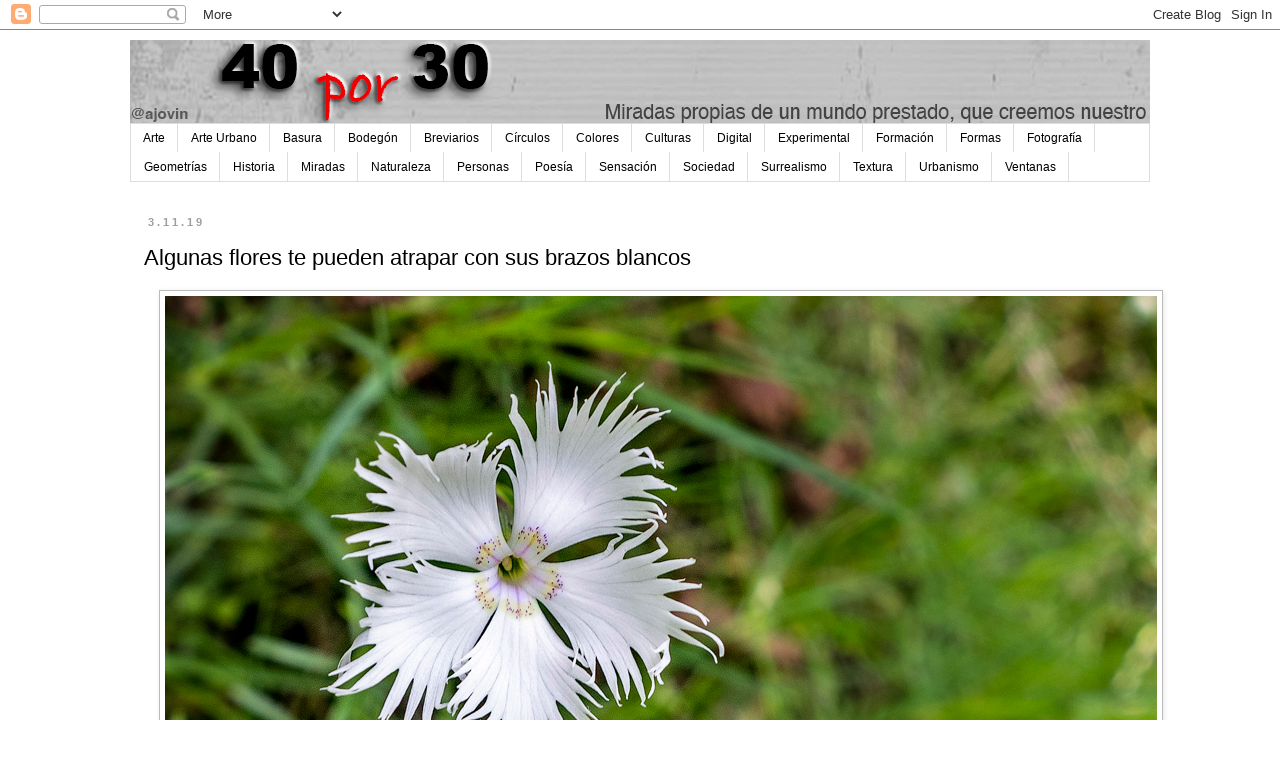

--- FILE ---
content_type: text/html; charset=UTF-8
request_url: https://www.40por30.com/2019/11/algunas-flores-te-pueden-atrapar-con.html
body_size: 18294
content:
<!DOCTYPE html>
<html class='v2' dir='ltr' lang='es'>
<head>
<link href='https://www.blogger.com/static/v1/widgets/335934321-css_bundle_v2.css' rel='stylesheet' type='text/css'/>
<meta content='width=1100' name='viewport'/>
<meta content='text/html; charset=UTF-8' http-equiv='Content-Type'/>
<meta content='blogger' name='generator'/>
<link href='https://www.40por30.com/favicon.ico' rel='icon' type='image/x-icon'/>
<link href='https://www.40por30.com/2019/11/algunas-flores-te-pueden-atrapar-con.html' rel='canonical'/>
<link rel="alternate" type="application/atom+xml" title="40por30 - Atom" href="https://www.40por30.com/feeds/posts/default" />
<link rel="alternate" type="application/rss+xml" title="40por30 - RSS" href="https://www.40por30.com/feeds/posts/default?alt=rss" />
<link rel="service.post" type="application/atom+xml" title="40por30 - Atom" href="https://www.blogger.com/feeds/7401796289197989147/posts/default" />

<link rel="alternate" type="application/atom+xml" title="40por30 - Atom" href="https://www.40por30.com/feeds/5935661376028103820/comments/default" />
<!--Can't find substitution for tag [blog.ieCssRetrofitLinks]-->
<link href='https://blogger.googleusercontent.com/img/b/R29vZ2xl/AVvXsEhOmwhJ0vriMKV2qu3QgVBSiZVtkKo5Nqk9lhzUXLXj_MPf5XdS48fvIx-6rIWwcWWQtnF6TKid34YIVz17wMUBDiP2AiScNnO_5e0W5oAt7qJtD1puE9GalZS61QIar3jlAX_ltkiZiHM/s1600/flor+blanca.jpg' rel='image_src'/>
<meta content='https://www.40por30.com/2019/11/algunas-flores-te-pueden-atrapar-con.html' property='og:url'/>
<meta content='Algunas flores te pueden atrapar con sus brazos blancos' property='og:title'/>
<meta content='Arte. Arte Digital. Fotografía. Literatura, Art Street, Diseño, Publicidad, Urbanismo, Arte Fotográfico, Naturaleza, Poesía, Culturas' property='og:description'/>
<meta content='https://blogger.googleusercontent.com/img/b/R29vZ2xl/AVvXsEhOmwhJ0vriMKV2qu3QgVBSiZVtkKo5Nqk9lhzUXLXj_MPf5XdS48fvIx-6rIWwcWWQtnF6TKid34YIVz17wMUBDiP2AiScNnO_5e0W5oAt7qJtD1puE9GalZS61QIar3jlAX_ltkiZiHM/w1200-h630-p-k-no-nu/flor+blanca.jpg' property='og:image'/>
<title>40por30: Algunas flores te pueden atrapar con sus brazos blancos</title>
<style id='page-skin-1' type='text/css'><!--
/*
-----------------------------------------------
Blogger Template Style
Name:     Simple
Designer: Blogger
URL:      www.blogger.com
----------------------------------------------- */
/* Content
----------------------------------------------- */
body {
font: normal normal 14px Verdana, Geneva, sans-serif;
color: #000000;
background: #ffffff none repeat scroll top left;
padding: 0 0 0 0;
}
html body .region-inner {
min-width: 0;
max-width: 100%;
width: auto;
}
h2 {
font-size: 22px;
}
a:link {
text-decoration:none;
color: #B51200;
}
a:visited {
text-decoration:none;
color: #888888;
}
a:hover {
text-decoration:underline;
color: #E67C73;
}
.body-fauxcolumn-outer .fauxcolumn-inner {
background: transparent none repeat scroll top left;
_background-image: none;
}
.body-fauxcolumn-outer .cap-top {
position: absolute;
z-index: 1;
height: 400px;
width: 100%;
}
.body-fauxcolumn-outer .cap-top .cap-left {
width: 100%;
background: transparent none repeat-x scroll top left;
_background-image: none;
}
.content-outer {
-moz-box-shadow: 0 0 0 rgba(0, 0, 0, .15);
-webkit-box-shadow: 0 0 0 rgba(0, 0, 0, .15);
-goog-ms-box-shadow: 0 0 0 #333333;
box-shadow: 0 0 0 rgba(0, 0, 0, .15);
margin-bottom: 1px;
}
.content-inner {
padding: 10px 40px;
}
.content-inner {
background-color: #ffffff;
}
/* Header
----------------------------------------------- */
.header-outer {
background: transparent none repeat-x scroll 0 -400px;
_background-image: none;
}
.Header h1 {
font: normal normal 40px 'Trebuchet MS',Trebuchet,Verdana,sans-serif;
color: #000000;
text-shadow: 0 0 0 rgba(0, 0, 0, .2);
}
.Header h1 a {
color: #000000;
}
.Header .description {
font-size: 18px;
color: #000000;
}
.header-inner .Header .titlewrapper {
padding: 22px 0;
}
.header-inner .Header .descriptionwrapper {
padding: 0 0;
}
/* Tabs
----------------------------------------------- */
.tabs-inner .section:first-child {
border-top: 0 solid #dddddd;
}
.tabs-inner .section:first-child ul {
margin-top: -1px;
border-top: 1px solid #dddddd;
border-left: 1px solid #dddddd;
border-right: 1px solid #dddddd;
}
.tabs-inner .widget ul {
background: transparent none repeat-x scroll 0 -800px;
_background-image: none;
border-bottom: 1px solid #dddddd;
margin-top: 0;
margin-left: -30px;
margin-right: -30px;
}
.tabs-inner .widget li a {
display: inline-block;
padding: .6em 1em;
font: normal normal 12px 'Trebuchet MS', Trebuchet, Verdana, sans-serif;
color: #000000;
border-left: 1px solid #ffffff;
border-right: 1px solid #dddddd;
}
.tabs-inner .widget li:first-child a {
border-left: none;
}
.tabs-inner .widget li.selected a, .tabs-inner .widget li a:hover {
color: #000000;
background-color: #eeeeee;
text-decoration: none;
}
/* Columns
----------------------------------------------- */
.main-outer {
border-top: 0 solid transparent;
}
.fauxcolumn-left-outer .fauxcolumn-inner {
border-right: 1px solid transparent;
}
.fauxcolumn-right-outer .fauxcolumn-inner {
border-left: 1px solid transparent;
}
/* Headings
----------------------------------------------- */
div.widget > h2,
div.widget h2.title {
margin: 0 0 1em 0;
font: normal bold 11px 'Trebuchet MS',Trebuchet,Verdana,sans-serif;
color: #000000;
}
/* Widgets
----------------------------------------------- */
.widget .zippy {
color: #999999;
text-shadow: 2px 2px 1px rgba(0, 0, 0, .1);
}
.widget .popular-posts ul {
list-style: none;
}
/* Posts
----------------------------------------------- */
h2.date-header {
font: normal bold 11px Arial, Tahoma, Helvetica, FreeSans, sans-serif;
}
.date-header span {
background-color: #ffffff;
color: #9E9E9E;
padding: 0.4em;
letter-spacing: 3px;
margin: inherit;
}
.main-inner {
padding-top: 35px;
padding-bottom: 65px;
}
.main-inner .column-center-inner {
padding: 0 0;
}
.main-inner .column-center-inner .section {
margin: 0 1em;
}
.post {
margin: 0 0 45px 0;
}
h3.post-title, .comments h4 {
font: normal normal 22px 'Trebuchet MS',Trebuchet,Verdana,sans-serif;
margin: .75em 0 0;
}
.post-body {
font-size: 110%;
line-height: 1.4;
position: relative;
}
.post-body img, .post-body .tr-caption-container, .Profile img, .Image img,
.BlogList .item-thumbnail img {
padding: 2px;
background: #ffffff;
border: 1px solid #bbbbbb;
-moz-box-shadow: 1px 1px 5px rgba(0, 0, 0, .1);
-webkit-box-shadow: 1px 1px 5px rgba(0, 0, 0, .1);
box-shadow: 1px 1px 5px rgba(0, 0, 0, .1);
}
.post-body img, .post-body .tr-caption-container {
padding: 5px;
}
.post-body .tr-caption-container {
color: #000000;
}
.post-body .tr-caption-container img {
padding: 0;
background: transparent;
border: none;
-moz-box-shadow: 0 0 0 rgba(0, 0, 0, .1);
-webkit-box-shadow: 0 0 0 rgba(0, 0, 0, .1);
box-shadow: 0 0 0 rgba(0, 0, 0, .1);
}
.post-header {
margin: 0 0 1.5em;
line-height: 1.6;
font-size: 90%;
}
.post-footer {
margin: 20px -2px 0;
padding: 5px 10px;
color: #666666;
background-color: #ffffff;
border-bottom: 1px solid #666666;
line-height: 1.6;
font-size: 90%;
}
#comments .comment-author {
padding-top: 1.5em;
border-top: 1px solid transparent;
background-position: 0 1.5em;
}
#comments .comment-author:first-child {
padding-top: 0;
border-top: none;
}
.avatar-image-container {
margin: .2em 0 0;
}
#comments .avatar-image-container img {
border: 1px solid #bbbbbb;
}
/* Comments
----------------------------------------------- */
.comments .comments-content .icon.blog-author {
background-repeat: no-repeat;
background-image: url([data-uri]);
}
.comments .comments-content .loadmore a {
border-top: 1px solid #999999;
border-bottom: 1px solid #999999;
}
.comments .comment-thread.inline-thread {
background-color: #ffffff;
}
.comments .continue {
border-top: 2px solid #999999;
}
/* Accents
---------------------------------------------- */
.section-columns td.columns-cell {
border-left: 1px solid transparent;
}
.blog-pager {
background: transparent url(https://resources.blogblog.com/blogblog/data/1kt/simple/paging_dot.png) repeat-x scroll top center;
}
.blog-pager-older-link, .home-link,
.blog-pager-newer-link {
background-color: #ffffff;
padding: 5px;
}
.footer-outer {
border-top: 1px dashed #bbbbbb;
}
/* Mobile
----------------------------------------------- */
body.mobile  {
background-size: auto;
}
.mobile .body-fauxcolumn-outer {
background: transparent none repeat scroll top left;
}
.mobile .body-fauxcolumn-outer .cap-top {
background-size: 100% auto;
}
.mobile .content-outer {
-webkit-box-shadow: 0 0 3px rgba(0, 0, 0, .15);
box-shadow: 0 0 3px rgba(0, 0, 0, .15);
}
.mobile .tabs-inner .widget ul {
margin-left: 0;
margin-right: 0;
}
.mobile .post {
margin: 0;
}
.mobile .main-inner .column-center-inner .section {
margin: 0;
}
.mobile .date-header span {
padding: 0.1em 10px;
margin: 0 -10px;
}
.mobile h3.post-title {
margin: 0;
}
.mobile .blog-pager {
background: transparent none no-repeat scroll top center;
}
.mobile .footer-outer {
border-top: none;
}
.mobile .main-inner, .mobile .footer-inner {
background-color: #ffffff;
}
.mobile-index-contents {
color: #000000;
}
.mobile-link-button {
background-color: #B51200;
}
.mobile-link-button a:link, .mobile-link-button a:visited {
color: #ffffff;
}
.mobile .tabs-inner .section:first-child {
border-top: none;
}
.mobile .tabs-inner .PageList .widget-content {
background-color: #eeeeee;
color: #000000;
border-top: 1px solid #dddddd;
border-bottom: 1px solid #dddddd;
}
.mobile .tabs-inner .PageList .widget-content .pagelist-arrow {
border-left: 1px solid #dddddd;
}

--></style>
<style id='template-skin-1' type='text/css'><!--
body {
min-width: 1100px;
}
.content-outer, .content-fauxcolumn-outer, .region-inner {
min-width: 1100px;
max-width: 1100px;
_width: 1100px;
}
.main-inner .columns {
padding-left: 0px;
padding-right: 0px;
}
.main-inner .fauxcolumn-center-outer {
left: 0px;
right: 0px;
/* IE6 does not respect left and right together */
_width: expression(this.parentNode.offsetWidth -
parseInt("0px") -
parseInt("0px") + 'px');
}
.main-inner .fauxcolumn-left-outer {
width: 0px;
}
.main-inner .fauxcolumn-right-outer {
width: 0px;
}
.main-inner .column-left-outer {
width: 0px;
right: 100%;
margin-left: -0px;
}
.main-inner .column-right-outer {
width: 0px;
margin-right: -0px;
}
#layout {
min-width: 0;
}
#layout .content-outer {
min-width: 0;
width: 800px;
}
#layout .region-inner {
min-width: 0;
width: auto;
}
body#layout div.add_widget {
padding: 8px;
}
body#layout div.add_widget a {
margin-left: 32px;
}
--></style>
<link href='https://www.blogger.com/dyn-css/authorization.css?targetBlogID=7401796289197989147&amp;zx=f26cd863-fc07-4f2b-8346-f4366c38f61c' media='none' onload='if(media!=&#39;all&#39;)media=&#39;all&#39;' rel='stylesheet'/><noscript><link href='https://www.blogger.com/dyn-css/authorization.css?targetBlogID=7401796289197989147&amp;zx=f26cd863-fc07-4f2b-8346-f4366c38f61c' rel='stylesheet'/></noscript>
<meta name='google-adsense-platform-account' content='ca-host-pub-1556223355139109'/>
<meta name='google-adsense-platform-domain' content='blogspot.com'/>

</head>
<body class='loading variant-simplysimple'>
<div class='navbar section' id='navbar' name='Barra de navegación'><div class='widget Navbar' data-version='1' id='Navbar1'><script type="text/javascript">
    function setAttributeOnload(object, attribute, val) {
      if(window.addEventListener) {
        window.addEventListener('load',
          function(){ object[attribute] = val; }, false);
      } else {
        window.attachEvent('onload', function(){ object[attribute] = val; });
      }
    }
  </script>
<div id="navbar-iframe-container"></div>
<script type="text/javascript" src="https://apis.google.com/js/platform.js"></script>
<script type="text/javascript">
      gapi.load("gapi.iframes:gapi.iframes.style.bubble", function() {
        if (gapi.iframes && gapi.iframes.getContext) {
          gapi.iframes.getContext().openChild({
              url: 'https://www.blogger.com/navbar/7401796289197989147?po\x3d5935661376028103820\x26origin\x3dhttps://www.40por30.com',
              where: document.getElementById("navbar-iframe-container"),
              id: "navbar-iframe"
          });
        }
      });
    </script><script type="text/javascript">
(function() {
var script = document.createElement('script');
script.type = 'text/javascript';
script.src = '//pagead2.googlesyndication.com/pagead/js/google_top_exp.js';
var head = document.getElementsByTagName('head')[0];
if (head) {
head.appendChild(script);
}})();
</script>
</div></div>
<div class='body-fauxcolumns'>
<div class='fauxcolumn-outer body-fauxcolumn-outer'>
<div class='cap-top'>
<div class='cap-left'></div>
<div class='cap-right'></div>
</div>
<div class='fauxborder-left'>
<div class='fauxborder-right'></div>
<div class='fauxcolumn-inner'>
</div>
</div>
<div class='cap-bottom'>
<div class='cap-left'></div>
<div class='cap-right'></div>
</div>
</div>
</div>
<div class='content'>
<div class='content-fauxcolumns'>
<div class='fauxcolumn-outer content-fauxcolumn-outer'>
<div class='cap-top'>
<div class='cap-left'></div>
<div class='cap-right'></div>
</div>
<div class='fauxborder-left'>
<div class='fauxborder-right'></div>
<div class='fauxcolumn-inner'>
</div>
</div>
<div class='cap-bottom'>
<div class='cap-left'></div>
<div class='cap-right'></div>
</div>
</div>
</div>
<div class='content-outer'>
<div class='content-cap-top cap-top'>
<div class='cap-left'></div>
<div class='cap-right'></div>
</div>
<div class='fauxborder-left content-fauxborder-left'>
<div class='fauxborder-right content-fauxborder-right'></div>
<div class='content-inner'>
<header>
<div class='header-outer'>
<div class='header-cap-top cap-top'>
<div class='cap-left'></div>
<div class='cap-right'></div>
</div>
<div class='fauxborder-left header-fauxborder-left'>
<div class='fauxborder-right header-fauxborder-right'></div>
<div class='region-inner header-inner'>
<div class='header section' id='header' name='Cabecera'><div class='widget Header' data-version='1' id='Header1'>
<div id='header-inner'>
<a href='https://www.40por30.com/' style='display: block'>
<img alt='40por30' height='84px; ' id='Header1_headerimg' src='https://blogger.googleusercontent.com/img/a/AVvXsEhB02H7Yk5UA3noHr91DrTaYmAjRTUmpnjpGsqE33oB_fZVH-JFivesW4SyY1CwpJhzyzo5ZLPIKCKcrYkMCmQzfqgseaR-cTYWsgEIapoQkzm6IOZwWnNcpCLR6Ymwz8o4TRYZaDsxreQHQ5mohRst1PmSZUX7NjipM2reiXUjPLKvzY8oU_dqIXOs7LoL=s1020' style='display: block' width='1020px; '/>
</a>
</div>
</div></div>
</div>
</div>
<div class='header-cap-bottom cap-bottom'>
<div class='cap-left'></div>
<div class='cap-right'></div>
</div>
</div>
</header>
<div class='tabs-outer'>
<div class='tabs-cap-top cap-top'>
<div class='cap-left'></div>
<div class='cap-right'></div>
</div>
<div class='fauxborder-left tabs-fauxborder-left'>
<div class='fauxborder-right tabs-fauxborder-right'></div>
<div class='region-inner tabs-inner'>
<div class='tabs section' id='crosscol' name='Multicolumnas'><div class='widget Label' data-version='1' id='Label1'>
<h2>Etiquetas</h2>
<div class='widget-content list-label-widget-content'>
<ul>
<li>
<a dir='ltr' href='https://www.40por30.com/search/label/Arte'>Arte</a>
</li>
<li>
<a dir='ltr' href='https://www.40por30.com/search/label/Arte%20Urbano'>Arte Urbano</a>
</li>
<li>
<a dir='ltr' href='https://www.40por30.com/search/label/Basura'>Basura</a>
</li>
<li>
<a dir='ltr' href='https://www.40por30.com/search/label/Bodeg%C3%B3n'>Bodegón</a>
</li>
<li>
<a dir='ltr' href='https://www.40por30.com/search/label/Breviarios'>Breviarios</a>
</li>
<li>
<a dir='ltr' href='https://www.40por30.com/search/label/C%C3%ADrculos'>Círculos</a>
</li>
<li>
<a dir='ltr' href='https://www.40por30.com/search/label/Colores'>Colores</a>
</li>
<li>
<a dir='ltr' href='https://www.40por30.com/search/label/Culturas'>Culturas</a>
</li>
<li>
<a dir='ltr' href='https://www.40por30.com/search/label/Digital'>Digital</a>
</li>
<li>
<a dir='ltr' href='https://www.40por30.com/search/label/Experimental'>Experimental</a>
</li>
<li>
<a dir='ltr' href='https://www.40por30.com/search/label/Formaci%C3%B3n'>Formación</a>
</li>
<li>
<a dir='ltr' href='https://www.40por30.com/search/label/Formas'>Formas</a>
</li>
<li>
<a dir='ltr' href='https://www.40por30.com/search/label/Fotograf%C3%ADa'>Fotografía</a>
</li>
<li>
<a dir='ltr' href='https://www.40por30.com/search/label/Geometr%C3%ADas'>Geometrías</a>
</li>
<li>
<a dir='ltr' href='https://www.40por30.com/search/label/Historia'>Historia</a>
</li>
<li>
<a dir='ltr' href='https://www.40por30.com/search/label/Miradas'>Miradas</a>
</li>
<li>
<a dir='ltr' href='https://www.40por30.com/search/label/Naturaleza'>Naturaleza</a>
</li>
<li>
<a dir='ltr' href='https://www.40por30.com/search/label/Personas'>Personas</a>
</li>
<li>
<a dir='ltr' href='https://www.40por30.com/search/label/Poes%C3%ADa'>Poesía</a>
</li>
<li>
<a dir='ltr' href='https://www.40por30.com/search/label/Sensaci%C3%B3n'>Sensación</a>
</li>
<li>
<a dir='ltr' href='https://www.40por30.com/search/label/Sociedad'>Sociedad</a>
</li>
<li>
<a dir='ltr' href='https://www.40por30.com/search/label/Surrealismo'>Surrealismo</a>
</li>
<li>
<a dir='ltr' href='https://www.40por30.com/search/label/Textura'>Textura</a>
</li>
<li>
<a dir='ltr' href='https://www.40por30.com/search/label/Urbanismo'>Urbanismo</a>
</li>
<li>
<a dir='ltr' href='https://www.40por30.com/search/label/Ventanas'>Ventanas</a>
</li>
</ul>
<div class='clear'></div>
</div>
</div></div>
<div class='tabs no-items section' id='crosscol-overflow' name='Cross-Column 2'></div>
</div>
</div>
<div class='tabs-cap-bottom cap-bottom'>
<div class='cap-left'></div>
<div class='cap-right'></div>
</div>
</div>
<div class='main-outer'>
<div class='main-cap-top cap-top'>
<div class='cap-left'></div>
<div class='cap-right'></div>
</div>
<div class='fauxborder-left main-fauxborder-left'>
<div class='fauxborder-right main-fauxborder-right'></div>
<div class='region-inner main-inner'>
<div class='columns fauxcolumns'>
<div class='fauxcolumn-outer fauxcolumn-center-outer'>
<div class='cap-top'>
<div class='cap-left'></div>
<div class='cap-right'></div>
</div>
<div class='fauxborder-left'>
<div class='fauxborder-right'></div>
<div class='fauxcolumn-inner'>
</div>
</div>
<div class='cap-bottom'>
<div class='cap-left'></div>
<div class='cap-right'></div>
</div>
</div>
<div class='fauxcolumn-outer fauxcolumn-left-outer'>
<div class='cap-top'>
<div class='cap-left'></div>
<div class='cap-right'></div>
</div>
<div class='fauxborder-left'>
<div class='fauxborder-right'></div>
<div class='fauxcolumn-inner'>
</div>
</div>
<div class='cap-bottom'>
<div class='cap-left'></div>
<div class='cap-right'></div>
</div>
</div>
<div class='fauxcolumn-outer fauxcolumn-right-outer'>
<div class='cap-top'>
<div class='cap-left'></div>
<div class='cap-right'></div>
</div>
<div class='fauxborder-left'>
<div class='fauxborder-right'></div>
<div class='fauxcolumn-inner'>
</div>
</div>
<div class='cap-bottom'>
<div class='cap-left'></div>
<div class='cap-right'></div>
</div>
</div>
<!-- corrects IE6 width calculation -->
<div class='columns-inner'>
<div class='column-center-outer'>
<div class='column-center-inner'>
<div class='main section' id='main' name='Principal'><div class='widget Blog' data-version='1' id='Blog1'>
<div class='blog-posts hfeed'>

          <div class="date-outer">
        
<h2 class='date-header'><span>3.11.19</span></h2>

          <div class="date-posts">
        
<div class='post-outer'>
<div class='post hentry uncustomized-post-template' itemprop='blogPost' itemscope='itemscope' itemtype='http://schema.org/BlogPosting'>
<meta content='https://blogger.googleusercontent.com/img/b/R29vZ2xl/AVvXsEhOmwhJ0vriMKV2qu3QgVBSiZVtkKo5Nqk9lhzUXLXj_MPf5XdS48fvIx-6rIWwcWWQtnF6TKid34YIVz17wMUBDiP2AiScNnO_5e0W5oAt7qJtD1puE9GalZS61QIar3jlAX_ltkiZiHM/s1600/flor+blanca.jpg' itemprop='image_url'/>
<meta content='7401796289197989147' itemprop='blogId'/>
<meta content='5935661376028103820' itemprop='postId'/>
<a name='5935661376028103820'></a>
<h3 class='post-title entry-title' itemprop='name'>
Algunas flores te pueden atrapar con sus brazos blancos
</h3>
<div class='post-header'>
<div class='post-header-line-1'></div>
</div>
<div class='post-body entry-content' id='post-body-5935661376028103820' itemprop='description articleBody'>
<div class="separator" style="clear: both; text-align: center;"><a href="https://blogger.googleusercontent.com/img/b/R29vZ2xl/AVvXsEhOmwhJ0vriMKV2qu3QgVBSiZVtkKo5Nqk9lhzUXLXj_MPf5XdS48fvIx-6rIWwcWWQtnF6TKid34YIVz17wMUBDiP2AiScNnO_5e0W5oAt7qJtD1puE9GalZS61QIar3jlAX_ltkiZiHM/s1600/flor+blanca.jpg" imageanchor="1" style="margin-left: 1em; margin-right: 1em;"><img border="0" data-original-height="731" data-original-width="992" loading="lazy" src="https://blogger.googleusercontent.com/img/b/R29vZ2xl/AVvXsEhOmwhJ0vriMKV2qu3QgVBSiZVtkKo5Nqk9lhzUXLXj_MPf5XdS48fvIx-6rIWwcWWQtnF6TKid34YIVz17wMUBDiP2AiScNnO_5e0W5oAt7qJtD1puE9GalZS61QIar3jlAX_ltkiZiHM/s1600/flor+blanca.jpg" /></a></div><div style="text-align: center;"><span style="color: #a64d79; font-family: Verdana, sans-serif; font-size: x-large;"><b>"Flor Blanca que quiere abrazar" - 2019</b></span></div><div style="text-align: center;"><span style="color: #a64d79; font-family: Verdana, sans-serif; font-size: x-large;"><b><br /></b></span></div><div style="text-align: center;"><span style="color: #a64d79; font-family: Verdana, sans-serif; font-size: x-large;"><b><br /></b></span></div><div style="text-align: center;"><span style="color: #a64d79; font-family: Verdana, sans-serif; font-size: x-large;"><b><br /></b></span></div>
<div style='clear: both;'></div>
</div>
<div class='post-footer'>
<div class='post-footer-line post-footer-line-1'>
<span class='post-author vcard'>
Posted by
<span class='fn' itemprop='author' itemscope='itemscope' itemtype='http://schema.org/Person'>
<meta content='https://www.blogger.com/profile/00565714003797734637' itemprop='url'/>
<a class='g-profile' href='https://www.blogger.com/profile/00565714003797734637' rel='author' title='author profile'>
<span itemprop='name'>Ajovin</span>
</a>
</span>
</span>
<span class='post-timestamp'>
</span>
<span class='post-comment-link'>
</span>
<span class='post-icons'>
<span class='item-action'>
<a href='https://www.blogger.com/email-post/7401796289197989147/5935661376028103820' title='Enviar entrada por correo electrónico'>
<img alt='' class='icon-action' height='13' src='https://resources.blogblog.com/img/icon18_email.gif' width='18'/>
</a>
</span>
</span>
<div class='post-share-buttons goog-inline-block'>
<a class='goog-inline-block share-button sb-email' href='https://www.blogger.com/share-post.g?blogID=7401796289197989147&postID=5935661376028103820&target=email' target='_blank' title='Enviar por correo electrónico'><span class='share-button-link-text'>Enviar por correo electrónico</span></a><a class='goog-inline-block share-button sb-blog' href='https://www.blogger.com/share-post.g?blogID=7401796289197989147&postID=5935661376028103820&target=blog' onclick='window.open(this.href, "_blank", "height=270,width=475"); return false;' target='_blank' title='Escribe un blog'><span class='share-button-link-text'>Escribe un blog</span></a><a class='goog-inline-block share-button sb-twitter' href='https://www.blogger.com/share-post.g?blogID=7401796289197989147&postID=5935661376028103820&target=twitter' target='_blank' title='Compartir en X'><span class='share-button-link-text'>Compartir en X</span></a><a class='goog-inline-block share-button sb-facebook' href='https://www.blogger.com/share-post.g?blogID=7401796289197989147&postID=5935661376028103820&target=facebook' onclick='window.open(this.href, "_blank", "height=430,width=640"); return false;' target='_blank' title='Compartir con Facebook'><span class='share-button-link-text'>Compartir con Facebook</span></a><a class='goog-inline-block share-button sb-pinterest' href='https://www.blogger.com/share-post.g?blogID=7401796289197989147&postID=5935661376028103820&target=pinterest' target='_blank' title='Compartir en Pinterest'><span class='share-button-link-text'>Compartir en Pinterest</span></a>
</div>
</div>
<div class='post-footer-line post-footer-line-2'>
<span class='post-labels'>
Labels:
<a href='https://www.40por30.com/search/label/Arte' rel='tag'>Arte</a>,
<a href='https://www.40por30.com/search/label/Colores' rel='tag'>Colores</a>
</span>
</div>
<div class='post-footer-line post-footer-line-3'>
<span class='post-location'>
</span>
</div>
</div>
</div>
<div class='comments' id='comments'>
<a name='comments'></a>
</div>
</div>

        </div></div>
      
</div>
<div class='blog-pager' id='blog-pager'>
<span id='blog-pager-newer-link'>
<a class='blog-pager-newer-link' href='https://www.40por30.com/2019/11/segun-miras-la-luz-podrias-ver-la.html' id='Blog1_blog-pager-newer-link' title='Entrada más reciente'>Entrada más reciente</a>
</span>
<span id='blog-pager-older-link'>
<a class='blog-pager-older-link' href='https://www.40por30.com/2019/11/los-verdes-tambien-se-pueden-cerrar.html' id='Blog1_blog-pager-older-link' title='Entrada antigua'>Entrada antigua</a>
</span>
<a class='home-link' href='https://www.40por30.com/'>Inicio</a>
</div>
<div class='clear'></div>
<div class='post-feeds'>
</div>
</div></div>
</div>
</div>
<div class='column-left-outer'>
<div class='column-left-inner'>
<aside>
</aside>
</div>
</div>
<div class='column-right-outer'>
<div class='column-right-inner'>
<aside>
</aside>
</div>
</div>
</div>
<div style='clear: both'></div>
<!-- columns -->
</div>
<!-- main -->
</div>
</div>
<div class='main-cap-bottom cap-bottom'>
<div class='cap-left'></div>
<div class='cap-right'></div>
</div>
</div>
<footer>
<div class='footer-outer'>
<div class='footer-cap-top cap-top'>
<div class='cap-left'></div>
<div class='cap-right'></div>
</div>
<div class='fauxborder-left footer-fauxborder-left'>
<div class='fauxborder-right footer-fauxborder-right'></div>
<div class='region-inner footer-inner'>
<div class='foot no-items section' id='footer-1'></div>
<table border='0' cellpadding='0' cellspacing='0' class='section-columns columns-3'>
<tbody>
<tr>
<td class='first columns-cell'>
<div class='foot section' id='footer-2-1'><div class='widget Label' data-version='1' id='Label2'>
<h2>Etiquetas</h2>
<div class='widget-content list-label-widget-content'>
<ul>
<li>
<a dir='ltr' href='https://www.40por30.com/search/label/Arte'>Arte</a>
<span dir='ltr'>(1595)</span>
</li>
<li>
<a dir='ltr' href='https://www.40por30.com/search/label/Arte%20Urbano'>Arte Urbano</a>
<span dir='ltr'>(52)</span>
</li>
<li>
<a dir='ltr' href='https://www.40por30.com/search/label/Basura'>Basura</a>
<span dir='ltr'>(113)</span>
</li>
<li>
<a dir='ltr' href='https://www.40por30.com/search/label/Bodeg%C3%B3n'>Bodegón</a>
<span dir='ltr'>(451)</span>
</li>
<li>
<a dir='ltr' href='https://www.40por30.com/search/label/Breviarios'>Breviarios</a>
<span dir='ltr'>(782)</span>
</li>
<li>
<a dir='ltr' href='https://www.40por30.com/search/label/C%C3%ADrculos'>Círculos</a>
<span dir='ltr'>(71)</span>
</li>
<li>
<a dir='ltr' href='https://www.40por30.com/search/label/Colores'>Colores</a>
<span dir='ltr'>(1107)</span>
</li>
<li>
<a dir='ltr' href='https://www.40por30.com/search/label/Culturas'>Culturas</a>
<span dir='ltr'>(168)</span>
</li>
<li>
<a dir='ltr' href='https://www.40por30.com/search/label/Digital'>Digital</a>
<span dir='ltr'>(218)</span>
</li>
<li>
<a dir='ltr' href='https://www.40por30.com/search/label/Experimental'>Experimental</a>
<span dir='ltr'>(72)</span>
</li>
<li>
<a dir='ltr' href='https://www.40por30.com/search/label/Formaci%C3%B3n'>Formación</a>
<span dir='ltr'>(229)</span>
</li>
<li>
<a dir='ltr' href='https://www.40por30.com/search/label/Formas'>Formas</a>
<span dir='ltr'>(593)</span>
</li>
<li>
<a dir='ltr' href='https://www.40por30.com/search/label/Fotograf%C3%ADa'>Fotografía</a>
<span dir='ltr'>(945)</span>
</li>
<li>
<a dir='ltr' href='https://www.40por30.com/search/label/Geometr%C3%ADas'>Geometrías</a>
<span dir='ltr'>(19)</span>
</li>
<li>
<a dir='ltr' href='https://www.40por30.com/search/label/Historia'>Historia</a>
<span dir='ltr'>(71)</span>
</li>
<li>
<a dir='ltr' href='https://www.40por30.com/search/label/Miradas'>Miradas</a>
<span dir='ltr'>(2024)</span>
</li>
<li>
<a dir='ltr' href='https://www.40por30.com/search/label/Naturaleza'>Naturaleza</a>
<span dir='ltr'>(550)</span>
</li>
<li>
<a dir='ltr' href='https://www.40por30.com/search/label/Personas'>Personas</a>
<span dir='ltr'>(179)</span>
</li>
<li>
<a dir='ltr' href='https://www.40por30.com/search/label/Poes%C3%ADa'>Poesía</a>
<span dir='ltr'>(522)</span>
</li>
<li>
<a dir='ltr' href='https://www.40por30.com/search/label/Sensaci%C3%B3n'>Sensación</a>
<span dir='ltr'>(487)</span>
</li>
<li>
<a dir='ltr' href='https://www.40por30.com/search/label/Sociedad'>Sociedad</a>
<span dir='ltr'>(956)</span>
</li>
<li>
<a dir='ltr' href='https://www.40por30.com/search/label/Surrealismo'>Surrealismo</a>
<span dir='ltr'>(351)</span>
</li>
<li>
<a dir='ltr' href='https://www.40por30.com/search/label/Textura'>Textura</a>
<span dir='ltr'>(385)</span>
</li>
<li>
<a dir='ltr' href='https://www.40por30.com/search/label/Urbanismo'>Urbanismo</a>
<span dir='ltr'>(780)</span>
</li>
<li>
<a dir='ltr' href='https://www.40por30.com/search/label/Ventanas'>Ventanas</a>
<span dir='ltr'>(30)</span>
</li>
</ul>
<div class='clear'></div>
</div>
</div><div class='widget BlogArchive' data-version='1' id='BlogArchive1'>
<h2>Archivo del blog</h2>
<div class='widget-content'>
<div id='ArchiveList'>
<div id='BlogArchive1_ArchiveList'>
<ul class='hierarchy'>
<li class='archivedate collapsed'>
<a class='toggle' href='javascript:void(0)'>
<span class='zippy'>

        &#9658;&#160;
      
</span>
</a>
<a class='post-count-link' href='https://www.40por30.com/2026/'>
2026
</a>
<span class='post-count' dir='ltr'>(10)</span>
<ul class='hierarchy'>
<li class='archivedate collapsed'>
<a class='post-count-link' href='https://www.40por30.com/2026/01/'>
enero 2026
</a>
<span class='post-count' dir='ltr'>(10)</span>
</li>
</ul>
</li>
</ul>
<ul class='hierarchy'>
<li class='archivedate collapsed'>
<a class='toggle' href='javascript:void(0)'>
<span class='zippy'>

        &#9658;&#160;
      
</span>
</a>
<a class='post-count-link' href='https://www.40por30.com/2025/'>
2025
</a>
<span class='post-count' dir='ltr'>(391)</span>
<ul class='hierarchy'>
<li class='archivedate collapsed'>
<a class='post-count-link' href='https://www.40por30.com/2025/12/'>
diciembre 2025
</a>
<span class='post-count' dir='ltr'>(12)</span>
</li>
</ul>
<ul class='hierarchy'>
<li class='archivedate collapsed'>
<a class='post-count-link' href='https://www.40por30.com/2025/11/'>
noviembre 2025
</a>
<span class='post-count' dir='ltr'>(21)</span>
</li>
</ul>
<ul class='hierarchy'>
<li class='archivedate collapsed'>
<a class='post-count-link' href='https://www.40por30.com/2025/10/'>
octubre 2025
</a>
<span class='post-count' dir='ltr'>(27)</span>
</li>
</ul>
<ul class='hierarchy'>
<li class='archivedate collapsed'>
<a class='post-count-link' href='https://www.40por30.com/2025/09/'>
septiembre 2025
</a>
<span class='post-count' dir='ltr'>(34)</span>
</li>
</ul>
<ul class='hierarchy'>
<li class='archivedate collapsed'>
<a class='post-count-link' href='https://www.40por30.com/2025/08/'>
agosto 2025
</a>
<span class='post-count' dir='ltr'>(46)</span>
</li>
</ul>
<ul class='hierarchy'>
<li class='archivedate collapsed'>
<a class='post-count-link' href='https://www.40por30.com/2025/07/'>
julio 2025
</a>
<span class='post-count' dir='ltr'>(30)</span>
</li>
</ul>
<ul class='hierarchy'>
<li class='archivedate collapsed'>
<a class='post-count-link' href='https://www.40por30.com/2025/06/'>
junio 2025
</a>
<span class='post-count' dir='ltr'>(21)</span>
</li>
</ul>
<ul class='hierarchy'>
<li class='archivedate collapsed'>
<a class='post-count-link' href='https://www.40por30.com/2025/05/'>
mayo 2025
</a>
<span class='post-count' dir='ltr'>(24)</span>
</li>
</ul>
<ul class='hierarchy'>
<li class='archivedate collapsed'>
<a class='post-count-link' href='https://www.40por30.com/2025/04/'>
abril 2025
</a>
<span class='post-count' dir='ltr'>(84)</span>
</li>
</ul>
<ul class='hierarchy'>
<li class='archivedate collapsed'>
<a class='post-count-link' href='https://www.40por30.com/2025/03/'>
marzo 2025
</a>
<span class='post-count' dir='ltr'>(15)</span>
</li>
</ul>
<ul class='hierarchy'>
<li class='archivedate collapsed'>
<a class='post-count-link' href='https://www.40por30.com/2025/02/'>
febrero 2025
</a>
<span class='post-count' dir='ltr'>(47)</span>
</li>
</ul>
<ul class='hierarchy'>
<li class='archivedate collapsed'>
<a class='post-count-link' href='https://www.40por30.com/2025/01/'>
enero 2025
</a>
<span class='post-count' dir='ltr'>(30)</span>
</li>
</ul>
</li>
</ul>
<ul class='hierarchy'>
<li class='archivedate collapsed'>
<a class='toggle' href='javascript:void(0)'>
<span class='zippy'>

        &#9658;&#160;
      
</span>
</a>
<a class='post-count-link' href='https://www.40por30.com/2024/'>
2024
</a>
<span class='post-count' dir='ltr'>(296)</span>
<ul class='hierarchy'>
<li class='archivedate collapsed'>
<a class='post-count-link' href='https://www.40por30.com/2024/12/'>
diciembre 2024
</a>
<span class='post-count' dir='ltr'>(37)</span>
</li>
</ul>
<ul class='hierarchy'>
<li class='archivedate collapsed'>
<a class='post-count-link' href='https://www.40por30.com/2024/11/'>
noviembre 2024
</a>
<span class='post-count' dir='ltr'>(24)</span>
</li>
</ul>
<ul class='hierarchy'>
<li class='archivedate collapsed'>
<a class='post-count-link' href='https://www.40por30.com/2024/10/'>
octubre 2024
</a>
<span class='post-count' dir='ltr'>(12)</span>
</li>
</ul>
<ul class='hierarchy'>
<li class='archivedate collapsed'>
<a class='post-count-link' href='https://www.40por30.com/2024/09/'>
septiembre 2024
</a>
<span class='post-count' dir='ltr'>(35)</span>
</li>
</ul>
<ul class='hierarchy'>
<li class='archivedate collapsed'>
<a class='post-count-link' href='https://www.40por30.com/2024/08/'>
agosto 2024
</a>
<span class='post-count' dir='ltr'>(37)</span>
</li>
</ul>
<ul class='hierarchy'>
<li class='archivedate collapsed'>
<a class='post-count-link' href='https://www.40por30.com/2024/07/'>
julio 2024
</a>
<span class='post-count' dir='ltr'>(27)</span>
</li>
</ul>
<ul class='hierarchy'>
<li class='archivedate collapsed'>
<a class='post-count-link' href='https://www.40por30.com/2024/06/'>
junio 2024
</a>
<span class='post-count' dir='ltr'>(25)</span>
</li>
</ul>
<ul class='hierarchy'>
<li class='archivedate collapsed'>
<a class='post-count-link' href='https://www.40por30.com/2024/05/'>
mayo 2024
</a>
<span class='post-count' dir='ltr'>(18)</span>
</li>
</ul>
<ul class='hierarchy'>
<li class='archivedate collapsed'>
<a class='post-count-link' href='https://www.40por30.com/2024/04/'>
abril 2024
</a>
<span class='post-count' dir='ltr'>(37)</span>
</li>
</ul>
<ul class='hierarchy'>
<li class='archivedate collapsed'>
<a class='post-count-link' href='https://www.40por30.com/2024/03/'>
marzo 2024
</a>
<span class='post-count' dir='ltr'>(35)</span>
</li>
</ul>
<ul class='hierarchy'>
<li class='archivedate collapsed'>
<a class='post-count-link' href='https://www.40por30.com/2024/02/'>
febrero 2024
</a>
<span class='post-count' dir='ltr'>(9)</span>
</li>
</ul>
</li>
</ul>
<ul class='hierarchy'>
<li class='archivedate collapsed'>
<a class='toggle' href='javascript:void(0)'>
<span class='zippy'>

        &#9658;&#160;
      
</span>
</a>
<a class='post-count-link' href='https://www.40por30.com/2023/'>
2023
</a>
<span class='post-count' dir='ltr'>(120)</span>
<ul class='hierarchy'>
<li class='archivedate collapsed'>
<a class='post-count-link' href='https://www.40por30.com/2023/12/'>
diciembre 2023
</a>
<span class='post-count' dir='ltr'>(3)</span>
</li>
</ul>
<ul class='hierarchy'>
<li class='archivedate collapsed'>
<a class='post-count-link' href='https://www.40por30.com/2023/11/'>
noviembre 2023
</a>
<span class='post-count' dir='ltr'>(2)</span>
</li>
</ul>
<ul class='hierarchy'>
<li class='archivedate collapsed'>
<a class='post-count-link' href='https://www.40por30.com/2023/10/'>
octubre 2023
</a>
<span class='post-count' dir='ltr'>(14)</span>
</li>
</ul>
<ul class='hierarchy'>
<li class='archivedate collapsed'>
<a class='post-count-link' href='https://www.40por30.com/2023/09/'>
septiembre 2023
</a>
<span class='post-count' dir='ltr'>(9)</span>
</li>
</ul>
<ul class='hierarchy'>
<li class='archivedate collapsed'>
<a class='post-count-link' href='https://www.40por30.com/2023/08/'>
agosto 2023
</a>
<span class='post-count' dir='ltr'>(32)</span>
</li>
</ul>
<ul class='hierarchy'>
<li class='archivedate collapsed'>
<a class='post-count-link' href='https://www.40por30.com/2023/05/'>
mayo 2023
</a>
<span class='post-count' dir='ltr'>(10)</span>
</li>
</ul>
<ul class='hierarchy'>
<li class='archivedate collapsed'>
<a class='post-count-link' href='https://www.40por30.com/2023/04/'>
abril 2023
</a>
<span class='post-count' dir='ltr'>(34)</span>
</li>
</ul>
<ul class='hierarchy'>
<li class='archivedate collapsed'>
<a class='post-count-link' href='https://www.40por30.com/2023/03/'>
marzo 2023
</a>
<span class='post-count' dir='ltr'>(8)</span>
</li>
</ul>
<ul class='hierarchy'>
<li class='archivedate collapsed'>
<a class='post-count-link' href='https://www.40por30.com/2023/02/'>
febrero 2023
</a>
<span class='post-count' dir='ltr'>(8)</span>
</li>
</ul>
</li>
</ul>
<ul class='hierarchy'>
<li class='archivedate collapsed'>
<a class='toggle' href='javascript:void(0)'>
<span class='zippy'>

        &#9658;&#160;
      
</span>
</a>
<a class='post-count-link' href='https://www.40por30.com/2022/'>
2022
</a>
<span class='post-count' dir='ltr'>(434)</span>
<ul class='hierarchy'>
<li class='archivedate collapsed'>
<a class='post-count-link' href='https://www.40por30.com/2022/12/'>
diciembre 2022
</a>
<span class='post-count' dir='ltr'>(5)</span>
</li>
</ul>
<ul class='hierarchy'>
<li class='archivedate collapsed'>
<a class='post-count-link' href='https://www.40por30.com/2022/11/'>
noviembre 2022
</a>
<span class='post-count' dir='ltr'>(12)</span>
</li>
</ul>
<ul class='hierarchy'>
<li class='archivedate collapsed'>
<a class='post-count-link' href='https://www.40por30.com/2022/10/'>
octubre 2022
</a>
<span class='post-count' dir='ltr'>(7)</span>
</li>
</ul>
<ul class='hierarchy'>
<li class='archivedate collapsed'>
<a class='post-count-link' href='https://www.40por30.com/2022/09/'>
septiembre 2022
</a>
<span class='post-count' dir='ltr'>(20)</span>
</li>
</ul>
<ul class='hierarchy'>
<li class='archivedate collapsed'>
<a class='post-count-link' href='https://www.40por30.com/2022/08/'>
agosto 2022
</a>
<span class='post-count' dir='ltr'>(37)</span>
</li>
</ul>
<ul class='hierarchy'>
<li class='archivedate collapsed'>
<a class='post-count-link' href='https://www.40por30.com/2022/07/'>
julio 2022
</a>
<span class='post-count' dir='ltr'>(83)</span>
</li>
</ul>
<ul class='hierarchy'>
<li class='archivedate collapsed'>
<a class='post-count-link' href='https://www.40por30.com/2022/06/'>
junio 2022
</a>
<span class='post-count' dir='ltr'>(48)</span>
</li>
</ul>
<ul class='hierarchy'>
<li class='archivedate collapsed'>
<a class='post-count-link' href='https://www.40por30.com/2022/05/'>
mayo 2022
</a>
<span class='post-count' dir='ltr'>(48)</span>
</li>
</ul>
<ul class='hierarchy'>
<li class='archivedate collapsed'>
<a class='post-count-link' href='https://www.40por30.com/2022/04/'>
abril 2022
</a>
<span class='post-count' dir='ltr'>(57)</span>
</li>
</ul>
<ul class='hierarchy'>
<li class='archivedate collapsed'>
<a class='post-count-link' href='https://www.40por30.com/2022/03/'>
marzo 2022
</a>
<span class='post-count' dir='ltr'>(62)</span>
</li>
</ul>
<ul class='hierarchy'>
<li class='archivedate collapsed'>
<a class='post-count-link' href='https://www.40por30.com/2022/02/'>
febrero 2022
</a>
<span class='post-count' dir='ltr'>(31)</span>
</li>
</ul>
<ul class='hierarchy'>
<li class='archivedate collapsed'>
<a class='post-count-link' href='https://www.40por30.com/2022/01/'>
enero 2022
</a>
<span class='post-count' dir='ltr'>(24)</span>
</li>
</ul>
</li>
</ul>
<ul class='hierarchy'>
<li class='archivedate collapsed'>
<a class='toggle' href='javascript:void(0)'>
<span class='zippy'>

        &#9658;&#160;
      
</span>
</a>
<a class='post-count-link' href='https://www.40por30.com/2021/'>
2021
</a>
<span class='post-count' dir='ltr'>(363)</span>
<ul class='hierarchy'>
<li class='archivedate collapsed'>
<a class='post-count-link' href='https://www.40por30.com/2021/12/'>
diciembre 2021
</a>
<span class='post-count' dir='ltr'>(30)</span>
</li>
</ul>
<ul class='hierarchy'>
<li class='archivedate collapsed'>
<a class='post-count-link' href='https://www.40por30.com/2021/11/'>
noviembre 2021
</a>
<span class='post-count' dir='ltr'>(30)</span>
</li>
</ul>
<ul class='hierarchy'>
<li class='archivedate collapsed'>
<a class='post-count-link' href='https://www.40por30.com/2021/10/'>
octubre 2021
</a>
<span class='post-count' dir='ltr'>(30)</span>
</li>
</ul>
<ul class='hierarchy'>
<li class='archivedate collapsed'>
<a class='post-count-link' href='https://www.40por30.com/2021/09/'>
septiembre 2021
</a>
<span class='post-count' dir='ltr'>(39)</span>
</li>
</ul>
<ul class='hierarchy'>
<li class='archivedate collapsed'>
<a class='post-count-link' href='https://www.40por30.com/2021/08/'>
agosto 2021
</a>
<span class='post-count' dir='ltr'>(13)</span>
</li>
</ul>
<ul class='hierarchy'>
<li class='archivedate collapsed'>
<a class='post-count-link' href='https://www.40por30.com/2021/07/'>
julio 2021
</a>
<span class='post-count' dir='ltr'>(37)</span>
</li>
</ul>
<ul class='hierarchy'>
<li class='archivedate collapsed'>
<a class='post-count-link' href='https://www.40por30.com/2021/06/'>
junio 2021
</a>
<span class='post-count' dir='ltr'>(26)</span>
</li>
</ul>
<ul class='hierarchy'>
<li class='archivedate collapsed'>
<a class='post-count-link' href='https://www.40por30.com/2021/05/'>
mayo 2021
</a>
<span class='post-count' dir='ltr'>(47)</span>
</li>
</ul>
<ul class='hierarchy'>
<li class='archivedate collapsed'>
<a class='post-count-link' href='https://www.40por30.com/2021/04/'>
abril 2021
</a>
<span class='post-count' dir='ltr'>(47)</span>
</li>
</ul>
<ul class='hierarchy'>
<li class='archivedate collapsed'>
<a class='post-count-link' href='https://www.40por30.com/2021/03/'>
marzo 2021
</a>
<span class='post-count' dir='ltr'>(43)</span>
</li>
</ul>
<ul class='hierarchy'>
<li class='archivedate collapsed'>
<a class='post-count-link' href='https://www.40por30.com/2021/02/'>
febrero 2021
</a>
<span class='post-count' dir='ltr'>(10)</span>
</li>
</ul>
<ul class='hierarchy'>
<li class='archivedate collapsed'>
<a class='post-count-link' href='https://www.40por30.com/2021/01/'>
enero 2021
</a>
<span class='post-count' dir='ltr'>(11)</span>
</li>
</ul>
</li>
</ul>
<ul class='hierarchy'>
<li class='archivedate collapsed'>
<a class='toggle' href='javascript:void(0)'>
<span class='zippy'>

        &#9658;&#160;
      
</span>
</a>
<a class='post-count-link' href='https://www.40por30.com/2020/'>
2020
</a>
<span class='post-count' dir='ltr'>(419)</span>
<ul class='hierarchy'>
<li class='archivedate collapsed'>
<a class='post-count-link' href='https://www.40por30.com/2020/12/'>
diciembre 2020
</a>
<span class='post-count' dir='ltr'>(25)</span>
</li>
</ul>
<ul class='hierarchy'>
<li class='archivedate collapsed'>
<a class='post-count-link' href='https://www.40por30.com/2020/11/'>
noviembre 2020
</a>
<span class='post-count' dir='ltr'>(22)</span>
</li>
</ul>
<ul class='hierarchy'>
<li class='archivedate collapsed'>
<a class='post-count-link' href='https://www.40por30.com/2020/10/'>
octubre 2020
</a>
<span class='post-count' dir='ltr'>(38)</span>
</li>
</ul>
<ul class='hierarchy'>
<li class='archivedate collapsed'>
<a class='post-count-link' href='https://www.40por30.com/2020/09/'>
septiembre 2020
</a>
<span class='post-count' dir='ltr'>(36)</span>
</li>
</ul>
<ul class='hierarchy'>
<li class='archivedate collapsed'>
<a class='post-count-link' href='https://www.40por30.com/2020/08/'>
agosto 2020
</a>
<span class='post-count' dir='ltr'>(30)</span>
</li>
</ul>
<ul class='hierarchy'>
<li class='archivedate collapsed'>
<a class='post-count-link' href='https://www.40por30.com/2020/07/'>
julio 2020
</a>
<span class='post-count' dir='ltr'>(39)</span>
</li>
</ul>
<ul class='hierarchy'>
<li class='archivedate collapsed'>
<a class='post-count-link' href='https://www.40por30.com/2020/06/'>
junio 2020
</a>
<span class='post-count' dir='ltr'>(43)</span>
</li>
</ul>
<ul class='hierarchy'>
<li class='archivedate collapsed'>
<a class='post-count-link' href='https://www.40por30.com/2020/05/'>
mayo 2020
</a>
<span class='post-count' dir='ltr'>(111)</span>
</li>
</ul>
<ul class='hierarchy'>
<li class='archivedate collapsed'>
<a class='post-count-link' href='https://www.40por30.com/2020/04/'>
abril 2020
</a>
<span class='post-count' dir='ltr'>(22)</span>
</li>
</ul>
<ul class='hierarchy'>
<li class='archivedate collapsed'>
<a class='post-count-link' href='https://www.40por30.com/2020/03/'>
marzo 2020
</a>
<span class='post-count' dir='ltr'>(15)</span>
</li>
</ul>
<ul class='hierarchy'>
<li class='archivedate collapsed'>
<a class='post-count-link' href='https://www.40por30.com/2020/02/'>
febrero 2020
</a>
<span class='post-count' dir='ltr'>(22)</span>
</li>
</ul>
<ul class='hierarchy'>
<li class='archivedate collapsed'>
<a class='post-count-link' href='https://www.40por30.com/2020/01/'>
enero 2020
</a>
<span class='post-count' dir='ltr'>(16)</span>
</li>
</ul>
</li>
</ul>
<ul class='hierarchy'>
<li class='archivedate expanded'>
<a class='toggle' href='javascript:void(0)'>
<span class='zippy toggle-open'>

        &#9660;&#160;
      
</span>
</a>
<a class='post-count-link' href='https://www.40por30.com/2019/'>
2019
</a>
<span class='post-count' dir='ltr'>(419)</span>
<ul class='hierarchy'>
<li class='archivedate collapsed'>
<a class='post-count-link' href='https://www.40por30.com/2019/12/'>
diciembre 2019
</a>
<span class='post-count' dir='ltr'>(41)</span>
</li>
</ul>
<ul class='hierarchy'>
<li class='archivedate expanded'>
<a class='post-count-link' href='https://www.40por30.com/2019/11/'>
noviembre 2019
</a>
<span class='post-count' dir='ltr'>(25)</span>
</li>
</ul>
<ul class='hierarchy'>
<li class='archivedate collapsed'>
<a class='post-count-link' href='https://www.40por30.com/2019/10/'>
octubre 2019
</a>
<span class='post-count' dir='ltr'>(75)</span>
</li>
</ul>
<ul class='hierarchy'>
<li class='archivedate collapsed'>
<a class='post-count-link' href='https://www.40por30.com/2019/09/'>
septiembre 2019
</a>
<span class='post-count' dir='ltr'>(63)</span>
</li>
</ul>
<ul class='hierarchy'>
<li class='archivedate collapsed'>
<a class='post-count-link' href='https://www.40por30.com/2019/08/'>
agosto 2019
</a>
<span class='post-count' dir='ltr'>(46)</span>
</li>
</ul>
<ul class='hierarchy'>
<li class='archivedate collapsed'>
<a class='post-count-link' href='https://www.40por30.com/2019/07/'>
julio 2019
</a>
<span class='post-count' dir='ltr'>(57)</span>
</li>
</ul>
<ul class='hierarchy'>
<li class='archivedate collapsed'>
<a class='post-count-link' href='https://www.40por30.com/2019/06/'>
junio 2019
</a>
<span class='post-count' dir='ltr'>(50)</span>
</li>
</ul>
<ul class='hierarchy'>
<li class='archivedate collapsed'>
<a class='post-count-link' href='https://www.40por30.com/2019/05/'>
mayo 2019
</a>
<span class='post-count' dir='ltr'>(62)</span>
</li>
</ul>
</li>
</ul>
<ul class='hierarchy'>
<li class='archivedate collapsed'>
<a class='toggle' href='javascript:void(0)'>
<span class='zippy'>

        &#9658;&#160;
      
</span>
</a>
<a class='post-count-link' href='https://www.40por30.com/2018/'>
2018
</a>
<span class='post-count' dir='ltr'>(274)</span>
<ul class='hierarchy'>
<li class='archivedate collapsed'>
<a class='post-count-link' href='https://www.40por30.com/2018/12/'>
diciembre 2018
</a>
<span class='post-count' dir='ltr'>(10)</span>
</li>
</ul>
<ul class='hierarchy'>
<li class='archivedate collapsed'>
<a class='post-count-link' href='https://www.40por30.com/2018/11/'>
noviembre 2018
</a>
<span class='post-count' dir='ltr'>(19)</span>
</li>
</ul>
<ul class='hierarchy'>
<li class='archivedate collapsed'>
<a class='post-count-link' href='https://www.40por30.com/2018/10/'>
octubre 2018
</a>
<span class='post-count' dir='ltr'>(15)</span>
</li>
</ul>
<ul class='hierarchy'>
<li class='archivedate collapsed'>
<a class='post-count-link' href='https://www.40por30.com/2018/09/'>
septiembre 2018
</a>
<span class='post-count' dir='ltr'>(20)</span>
</li>
</ul>
<ul class='hierarchy'>
<li class='archivedate collapsed'>
<a class='post-count-link' href='https://www.40por30.com/2018/08/'>
agosto 2018
</a>
<span class='post-count' dir='ltr'>(35)</span>
</li>
</ul>
<ul class='hierarchy'>
<li class='archivedate collapsed'>
<a class='post-count-link' href='https://www.40por30.com/2018/07/'>
julio 2018
</a>
<span class='post-count' dir='ltr'>(36)</span>
</li>
</ul>
<ul class='hierarchy'>
<li class='archivedate collapsed'>
<a class='post-count-link' href='https://www.40por30.com/2018/06/'>
junio 2018
</a>
<span class='post-count' dir='ltr'>(12)</span>
</li>
</ul>
<ul class='hierarchy'>
<li class='archivedate collapsed'>
<a class='post-count-link' href='https://www.40por30.com/2018/05/'>
mayo 2018
</a>
<span class='post-count' dir='ltr'>(21)</span>
</li>
</ul>
<ul class='hierarchy'>
<li class='archivedate collapsed'>
<a class='post-count-link' href='https://www.40por30.com/2018/04/'>
abril 2018
</a>
<span class='post-count' dir='ltr'>(20)</span>
</li>
</ul>
<ul class='hierarchy'>
<li class='archivedate collapsed'>
<a class='post-count-link' href='https://www.40por30.com/2018/03/'>
marzo 2018
</a>
<span class='post-count' dir='ltr'>(17)</span>
</li>
</ul>
<ul class='hierarchy'>
<li class='archivedate collapsed'>
<a class='post-count-link' href='https://www.40por30.com/2018/02/'>
febrero 2018
</a>
<span class='post-count' dir='ltr'>(44)</span>
</li>
</ul>
<ul class='hierarchy'>
<li class='archivedate collapsed'>
<a class='post-count-link' href='https://www.40por30.com/2018/01/'>
enero 2018
</a>
<span class='post-count' dir='ltr'>(25)</span>
</li>
</ul>
</li>
</ul>
<ul class='hierarchy'>
<li class='archivedate collapsed'>
<a class='toggle' href='javascript:void(0)'>
<span class='zippy'>

        &#9658;&#160;
      
</span>
</a>
<a class='post-count-link' href='https://www.40por30.com/2017/'>
2017
</a>
<span class='post-count' dir='ltr'>(189)</span>
<ul class='hierarchy'>
<li class='archivedate collapsed'>
<a class='post-count-link' href='https://www.40por30.com/2017/12/'>
diciembre 2017
</a>
<span class='post-count' dir='ltr'>(40)</span>
</li>
</ul>
<ul class='hierarchy'>
<li class='archivedate collapsed'>
<a class='post-count-link' href='https://www.40por30.com/2017/11/'>
noviembre 2017
</a>
<span class='post-count' dir='ltr'>(8)</span>
</li>
</ul>
<ul class='hierarchy'>
<li class='archivedate collapsed'>
<a class='post-count-link' href='https://www.40por30.com/2017/10/'>
octubre 2017
</a>
<span class='post-count' dir='ltr'>(24)</span>
</li>
</ul>
<ul class='hierarchy'>
<li class='archivedate collapsed'>
<a class='post-count-link' href='https://www.40por30.com/2017/09/'>
septiembre 2017
</a>
<span class='post-count' dir='ltr'>(18)</span>
</li>
</ul>
<ul class='hierarchy'>
<li class='archivedate collapsed'>
<a class='post-count-link' href='https://www.40por30.com/2017/08/'>
agosto 2017
</a>
<span class='post-count' dir='ltr'>(33)</span>
</li>
</ul>
<ul class='hierarchy'>
<li class='archivedate collapsed'>
<a class='post-count-link' href='https://www.40por30.com/2017/07/'>
julio 2017
</a>
<span class='post-count' dir='ltr'>(34)</span>
</li>
</ul>
<ul class='hierarchy'>
<li class='archivedate collapsed'>
<a class='post-count-link' href='https://www.40por30.com/2017/06/'>
junio 2017
</a>
<span class='post-count' dir='ltr'>(18)</span>
</li>
</ul>
<ul class='hierarchy'>
<li class='archivedate collapsed'>
<a class='post-count-link' href='https://www.40por30.com/2017/05/'>
mayo 2017
</a>
<span class='post-count' dir='ltr'>(7)</span>
</li>
</ul>
<ul class='hierarchy'>
<li class='archivedate collapsed'>
<a class='post-count-link' href='https://www.40por30.com/2017/04/'>
abril 2017
</a>
<span class='post-count' dir='ltr'>(1)</span>
</li>
</ul>
<ul class='hierarchy'>
<li class='archivedate collapsed'>
<a class='post-count-link' href='https://www.40por30.com/2017/03/'>
marzo 2017
</a>
<span class='post-count' dir='ltr'>(1)</span>
</li>
</ul>
<ul class='hierarchy'>
<li class='archivedate collapsed'>
<a class='post-count-link' href='https://www.40por30.com/2017/02/'>
febrero 2017
</a>
<span class='post-count' dir='ltr'>(4)</span>
</li>
</ul>
<ul class='hierarchy'>
<li class='archivedate collapsed'>
<a class='post-count-link' href='https://www.40por30.com/2017/01/'>
enero 2017
</a>
<span class='post-count' dir='ltr'>(1)</span>
</li>
</ul>
</li>
</ul>
<ul class='hierarchy'>
<li class='archivedate collapsed'>
<a class='toggle' href='javascript:void(0)'>
<span class='zippy'>

        &#9658;&#160;
      
</span>
</a>
<a class='post-count-link' href='https://www.40por30.com/2016/'>
2016
</a>
<span class='post-count' dir='ltr'>(228)</span>
<ul class='hierarchy'>
<li class='archivedate collapsed'>
<a class='post-count-link' href='https://www.40por30.com/2016/12/'>
diciembre 2016
</a>
<span class='post-count' dir='ltr'>(17)</span>
</li>
</ul>
<ul class='hierarchy'>
<li class='archivedate collapsed'>
<a class='post-count-link' href='https://www.40por30.com/2016/11/'>
noviembre 2016
</a>
<span class='post-count' dir='ltr'>(15)</span>
</li>
</ul>
<ul class='hierarchy'>
<li class='archivedate collapsed'>
<a class='post-count-link' href='https://www.40por30.com/2016/10/'>
octubre 2016
</a>
<span class='post-count' dir='ltr'>(11)</span>
</li>
</ul>
<ul class='hierarchy'>
<li class='archivedate collapsed'>
<a class='post-count-link' href='https://www.40por30.com/2016/09/'>
septiembre 2016
</a>
<span class='post-count' dir='ltr'>(9)</span>
</li>
</ul>
<ul class='hierarchy'>
<li class='archivedate collapsed'>
<a class='post-count-link' href='https://www.40por30.com/2016/08/'>
agosto 2016
</a>
<span class='post-count' dir='ltr'>(13)</span>
</li>
</ul>
<ul class='hierarchy'>
<li class='archivedate collapsed'>
<a class='post-count-link' href='https://www.40por30.com/2016/07/'>
julio 2016
</a>
<span class='post-count' dir='ltr'>(46)</span>
</li>
</ul>
<ul class='hierarchy'>
<li class='archivedate collapsed'>
<a class='post-count-link' href='https://www.40por30.com/2016/06/'>
junio 2016
</a>
<span class='post-count' dir='ltr'>(35)</span>
</li>
</ul>
<ul class='hierarchy'>
<li class='archivedate collapsed'>
<a class='post-count-link' href='https://www.40por30.com/2016/05/'>
mayo 2016
</a>
<span class='post-count' dir='ltr'>(23)</span>
</li>
</ul>
<ul class='hierarchy'>
<li class='archivedate collapsed'>
<a class='post-count-link' href='https://www.40por30.com/2016/04/'>
abril 2016
</a>
<span class='post-count' dir='ltr'>(8)</span>
</li>
</ul>
<ul class='hierarchy'>
<li class='archivedate collapsed'>
<a class='post-count-link' href='https://www.40por30.com/2016/03/'>
marzo 2016
</a>
<span class='post-count' dir='ltr'>(26)</span>
</li>
</ul>
<ul class='hierarchy'>
<li class='archivedate collapsed'>
<a class='post-count-link' href='https://www.40por30.com/2016/02/'>
febrero 2016
</a>
<span class='post-count' dir='ltr'>(16)</span>
</li>
</ul>
<ul class='hierarchy'>
<li class='archivedate collapsed'>
<a class='post-count-link' href='https://www.40por30.com/2016/01/'>
enero 2016
</a>
<span class='post-count' dir='ltr'>(9)</span>
</li>
</ul>
</li>
</ul>
<ul class='hierarchy'>
<li class='archivedate collapsed'>
<a class='toggle' href='javascript:void(0)'>
<span class='zippy'>

        &#9658;&#160;
      
</span>
</a>
<a class='post-count-link' href='https://www.40por30.com/2015/'>
2015
</a>
<span class='post-count' dir='ltr'>(168)</span>
<ul class='hierarchy'>
<li class='archivedate collapsed'>
<a class='post-count-link' href='https://www.40por30.com/2015/12/'>
diciembre 2015
</a>
<span class='post-count' dir='ltr'>(12)</span>
</li>
</ul>
<ul class='hierarchy'>
<li class='archivedate collapsed'>
<a class='post-count-link' href='https://www.40por30.com/2015/11/'>
noviembre 2015
</a>
<span class='post-count' dir='ltr'>(11)</span>
</li>
</ul>
<ul class='hierarchy'>
<li class='archivedate collapsed'>
<a class='post-count-link' href='https://www.40por30.com/2015/10/'>
octubre 2015
</a>
<span class='post-count' dir='ltr'>(8)</span>
</li>
</ul>
<ul class='hierarchy'>
<li class='archivedate collapsed'>
<a class='post-count-link' href='https://www.40por30.com/2015/09/'>
septiembre 2015
</a>
<span class='post-count' dir='ltr'>(24)</span>
</li>
</ul>
<ul class='hierarchy'>
<li class='archivedate collapsed'>
<a class='post-count-link' href='https://www.40por30.com/2015/08/'>
agosto 2015
</a>
<span class='post-count' dir='ltr'>(17)</span>
</li>
</ul>
<ul class='hierarchy'>
<li class='archivedate collapsed'>
<a class='post-count-link' href='https://www.40por30.com/2015/07/'>
julio 2015
</a>
<span class='post-count' dir='ltr'>(11)</span>
</li>
</ul>
<ul class='hierarchy'>
<li class='archivedate collapsed'>
<a class='post-count-link' href='https://www.40por30.com/2015/06/'>
junio 2015
</a>
<span class='post-count' dir='ltr'>(11)</span>
</li>
</ul>
<ul class='hierarchy'>
<li class='archivedate collapsed'>
<a class='post-count-link' href='https://www.40por30.com/2015/05/'>
mayo 2015
</a>
<span class='post-count' dir='ltr'>(18)</span>
</li>
</ul>
<ul class='hierarchy'>
<li class='archivedate collapsed'>
<a class='post-count-link' href='https://www.40por30.com/2015/04/'>
abril 2015
</a>
<span class='post-count' dir='ltr'>(8)</span>
</li>
</ul>
<ul class='hierarchy'>
<li class='archivedate collapsed'>
<a class='post-count-link' href='https://www.40por30.com/2015/03/'>
marzo 2015
</a>
<span class='post-count' dir='ltr'>(6)</span>
</li>
</ul>
<ul class='hierarchy'>
<li class='archivedate collapsed'>
<a class='post-count-link' href='https://www.40por30.com/2015/02/'>
febrero 2015
</a>
<span class='post-count' dir='ltr'>(17)</span>
</li>
</ul>
<ul class='hierarchy'>
<li class='archivedate collapsed'>
<a class='post-count-link' href='https://www.40por30.com/2015/01/'>
enero 2015
</a>
<span class='post-count' dir='ltr'>(25)</span>
</li>
</ul>
</li>
</ul>
<ul class='hierarchy'>
<li class='archivedate collapsed'>
<a class='toggle' href='javascript:void(0)'>
<span class='zippy'>

        &#9658;&#160;
      
</span>
</a>
<a class='post-count-link' href='https://www.40por30.com/2014/'>
2014
</a>
<span class='post-count' dir='ltr'>(221)</span>
<ul class='hierarchy'>
<li class='archivedate collapsed'>
<a class='post-count-link' href='https://www.40por30.com/2014/12/'>
diciembre 2014
</a>
<span class='post-count' dir='ltr'>(25)</span>
</li>
</ul>
<ul class='hierarchy'>
<li class='archivedate collapsed'>
<a class='post-count-link' href='https://www.40por30.com/2014/11/'>
noviembre 2014
</a>
<span class='post-count' dir='ltr'>(35)</span>
</li>
</ul>
<ul class='hierarchy'>
<li class='archivedate collapsed'>
<a class='post-count-link' href='https://www.40por30.com/2014/10/'>
octubre 2014
</a>
<span class='post-count' dir='ltr'>(14)</span>
</li>
</ul>
<ul class='hierarchy'>
<li class='archivedate collapsed'>
<a class='post-count-link' href='https://www.40por30.com/2014/09/'>
septiembre 2014
</a>
<span class='post-count' dir='ltr'>(3)</span>
</li>
</ul>
<ul class='hierarchy'>
<li class='archivedate collapsed'>
<a class='post-count-link' href='https://www.40por30.com/2014/08/'>
agosto 2014
</a>
<span class='post-count' dir='ltr'>(6)</span>
</li>
</ul>
<ul class='hierarchy'>
<li class='archivedate collapsed'>
<a class='post-count-link' href='https://www.40por30.com/2014/07/'>
julio 2014
</a>
<span class='post-count' dir='ltr'>(9)</span>
</li>
</ul>
<ul class='hierarchy'>
<li class='archivedate collapsed'>
<a class='post-count-link' href='https://www.40por30.com/2014/06/'>
junio 2014
</a>
<span class='post-count' dir='ltr'>(16)</span>
</li>
</ul>
<ul class='hierarchy'>
<li class='archivedate collapsed'>
<a class='post-count-link' href='https://www.40por30.com/2014/05/'>
mayo 2014
</a>
<span class='post-count' dir='ltr'>(12)</span>
</li>
</ul>
<ul class='hierarchy'>
<li class='archivedate collapsed'>
<a class='post-count-link' href='https://www.40por30.com/2014/04/'>
abril 2014
</a>
<span class='post-count' dir='ltr'>(21)</span>
</li>
</ul>
<ul class='hierarchy'>
<li class='archivedate collapsed'>
<a class='post-count-link' href='https://www.40por30.com/2014/03/'>
marzo 2014
</a>
<span class='post-count' dir='ltr'>(46)</span>
</li>
</ul>
<ul class='hierarchy'>
<li class='archivedate collapsed'>
<a class='post-count-link' href='https://www.40por30.com/2014/02/'>
febrero 2014
</a>
<span class='post-count' dir='ltr'>(23)</span>
</li>
</ul>
<ul class='hierarchy'>
<li class='archivedate collapsed'>
<a class='post-count-link' href='https://www.40por30.com/2014/01/'>
enero 2014
</a>
<span class='post-count' dir='ltr'>(11)</span>
</li>
</ul>
</li>
</ul>
<ul class='hierarchy'>
<li class='archivedate collapsed'>
<a class='toggle' href='javascript:void(0)'>
<span class='zippy'>

        &#9658;&#160;
      
</span>
</a>
<a class='post-count-link' href='https://www.40por30.com/2013/'>
2013
</a>
<span class='post-count' dir='ltr'>(325)</span>
<ul class='hierarchy'>
<li class='archivedate collapsed'>
<a class='post-count-link' href='https://www.40por30.com/2013/12/'>
diciembre 2013
</a>
<span class='post-count' dir='ltr'>(8)</span>
</li>
</ul>
<ul class='hierarchy'>
<li class='archivedate collapsed'>
<a class='post-count-link' href='https://www.40por30.com/2013/11/'>
noviembre 2013
</a>
<span class='post-count' dir='ltr'>(23)</span>
</li>
</ul>
<ul class='hierarchy'>
<li class='archivedate collapsed'>
<a class='post-count-link' href='https://www.40por30.com/2013/10/'>
octubre 2013
</a>
<span class='post-count' dir='ltr'>(36)</span>
</li>
</ul>
<ul class='hierarchy'>
<li class='archivedate collapsed'>
<a class='post-count-link' href='https://www.40por30.com/2013/09/'>
septiembre 2013
</a>
<span class='post-count' dir='ltr'>(15)</span>
</li>
</ul>
<ul class='hierarchy'>
<li class='archivedate collapsed'>
<a class='post-count-link' href='https://www.40por30.com/2013/08/'>
agosto 2013
</a>
<span class='post-count' dir='ltr'>(16)</span>
</li>
</ul>
<ul class='hierarchy'>
<li class='archivedate collapsed'>
<a class='post-count-link' href='https://www.40por30.com/2013/07/'>
julio 2013
</a>
<span class='post-count' dir='ltr'>(29)</span>
</li>
</ul>
<ul class='hierarchy'>
<li class='archivedate collapsed'>
<a class='post-count-link' href='https://www.40por30.com/2013/06/'>
junio 2013
</a>
<span class='post-count' dir='ltr'>(30)</span>
</li>
</ul>
<ul class='hierarchy'>
<li class='archivedate collapsed'>
<a class='post-count-link' href='https://www.40por30.com/2013/05/'>
mayo 2013
</a>
<span class='post-count' dir='ltr'>(29)</span>
</li>
</ul>
<ul class='hierarchy'>
<li class='archivedate collapsed'>
<a class='post-count-link' href='https://www.40por30.com/2013/04/'>
abril 2013
</a>
<span class='post-count' dir='ltr'>(32)</span>
</li>
</ul>
<ul class='hierarchy'>
<li class='archivedate collapsed'>
<a class='post-count-link' href='https://www.40por30.com/2013/03/'>
marzo 2013
</a>
<span class='post-count' dir='ltr'>(45)</span>
</li>
</ul>
<ul class='hierarchy'>
<li class='archivedate collapsed'>
<a class='post-count-link' href='https://www.40por30.com/2013/02/'>
febrero 2013
</a>
<span class='post-count' dir='ltr'>(51)</span>
</li>
</ul>
<ul class='hierarchy'>
<li class='archivedate collapsed'>
<a class='post-count-link' href='https://www.40por30.com/2013/01/'>
enero 2013
</a>
<span class='post-count' dir='ltr'>(11)</span>
</li>
</ul>
</li>
</ul>
<ul class='hierarchy'>
<li class='archivedate collapsed'>
<a class='toggle' href='javascript:void(0)'>
<span class='zippy'>

        &#9658;&#160;
      
</span>
</a>
<a class='post-count-link' href='https://www.40por30.com/2012/'>
2012
</a>
<span class='post-count' dir='ltr'>(29)</span>
<ul class='hierarchy'>
<li class='archivedate collapsed'>
<a class='post-count-link' href='https://www.40por30.com/2012/12/'>
diciembre 2012
</a>
<span class='post-count' dir='ltr'>(6)</span>
</li>
</ul>
<ul class='hierarchy'>
<li class='archivedate collapsed'>
<a class='post-count-link' href='https://www.40por30.com/2012/10/'>
octubre 2012
</a>
<span class='post-count' dir='ltr'>(1)</span>
</li>
</ul>
<ul class='hierarchy'>
<li class='archivedate collapsed'>
<a class='post-count-link' href='https://www.40por30.com/2012/08/'>
agosto 2012
</a>
<span class='post-count' dir='ltr'>(1)</span>
</li>
</ul>
<ul class='hierarchy'>
<li class='archivedate collapsed'>
<a class='post-count-link' href='https://www.40por30.com/2012/06/'>
junio 2012
</a>
<span class='post-count' dir='ltr'>(1)</span>
</li>
</ul>
<ul class='hierarchy'>
<li class='archivedate collapsed'>
<a class='post-count-link' href='https://www.40por30.com/2012/05/'>
mayo 2012
</a>
<span class='post-count' dir='ltr'>(1)</span>
</li>
</ul>
<ul class='hierarchy'>
<li class='archivedate collapsed'>
<a class='post-count-link' href='https://www.40por30.com/2012/04/'>
abril 2012
</a>
<span class='post-count' dir='ltr'>(1)</span>
</li>
</ul>
<ul class='hierarchy'>
<li class='archivedate collapsed'>
<a class='post-count-link' href='https://www.40por30.com/2012/03/'>
marzo 2012
</a>
<span class='post-count' dir='ltr'>(5)</span>
</li>
</ul>
<ul class='hierarchy'>
<li class='archivedate collapsed'>
<a class='post-count-link' href='https://www.40por30.com/2012/01/'>
enero 2012
</a>
<span class='post-count' dir='ltr'>(13)</span>
</li>
</ul>
</li>
</ul>
<ul class='hierarchy'>
<li class='archivedate collapsed'>
<a class='toggle' href='javascript:void(0)'>
<span class='zippy'>

        &#9658;&#160;
      
</span>
</a>
<a class='post-count-link' href='https://www.40por30.com/2011/'>
2011
</a>
<span class='post-count' dir='ltr'>(115)</span>
<ul class='hierarchy'>
<li class='archivedate collapsed'>
<a class='post-count-link' href='https://www.40por30.com/2011/12/'>
diciembre 2011
</a>
<span class='post-count' dir='ltr'>(18)</span>
</li>
</ul>
<ul class='hierarchy'>
<li class='archivedate collapsed'>
<a class='post-count-link' href='https://www.40por30.com/2011/11/'>
noviembre 2011
</a>
<span class='post-count' dir='ltr'>(23)</span>
</li>
</ul>
<ul class='hierarchy'>
<li class='archivedate collapsed'>
<a class='post-count-link' href='https://www.40por30.com/2011/10/'>
octubre 2011
</a>
<span class='post-count' dir='ltr'>(6)</span>
</li>
</ul>
<ul class='hierarchy'>
<li class='archivedate collapsed'>
<a class='post-count-link' href='https://www.40por30.com/2011/09/'>
septiembre 2011
</a>
<span class='post-count' dir='ltr'>(2)</span>
</li>
</ul>
<ul class='hierarchy'>
<li class='archivedate collapsed'>
<a class='post-count-link' href='https://www.40por30.com/2011/08/'>
agosto 2011
</a>
<span class='post-count' dir='ltr'>(7)</span>
</li>
</ul>
<ul class='hierarchy'>
<li class='archivedate collapsed'>
<a class='post-count-link' href='https://www.40por30.com/2011/07/'>
julio 2011
</a>
<span class='post-count' dir='ltr'>(22)</span>
</li>
</ul>
<ul class='hierarchy'>
<li class='archivedate collapsed'>
<a class='post-count-link' href='https://www.40por30.com/2011/06/'>
junio 2011
</a>
<span class='post-count' dir='ltr'>(11)</span>
</li>
</ul>
<ul class='hierarchy'>
<li class='archivedate collapsed'>
<a class='post-count-link' href='https://www.40por30.com/2011/05/'>
mayo 2011
</a>
<span class='post-count' dir='ltr'>(5)</span>
</li>
</ul>
<ul class='hierarchy'>
<li class='archivedate collapsed'>
<a class='post-count-link' href='https://www.40por30.com/2011/04/'>
abril 2011
</a>
<span class='post-count' dir='ltr'>(5)</span>
</li>
</ul>
<ul class='hierarchy'>
<li class='archivedate collapsed'>
<a class='post-count-link' href='https://www.40por30.com/2011/03/'>
marzo 2011
</a>
<span class='post-count' dir='ltr'>(6)</span>
</li>
</ul>
<ul class='hierarchy'>
<li class='archivedate collapsed'>
<a class='post-count-link' href='https://www.40por30.com/2011/02/'>
febrero 2011
</a>
<span class='post-count' dir='ltr'>(2)</span>
</li>
</ul>
<ul class='hierarchy'>
<li class='archivedate collapsed'>
<a class='post-count-link' href='https://www.40por30.com/2011/01/'>
enero 2011
</a>
<span class='post-count' dir='ltr'>(8)</span>
</li>
</ul>
</li>
</ul>
<ul class='hierarchy'>
<li class='archivedate collapsed'>
<a class='toggle' href='javascript:void(0)'>
<span class='zippy'>

        &#9658;&#160;
      
</span>
</a>
<a class='post-count-link' href='https://www.40por30.com/2010/'>
2010
</a>
<span class='post-count' dir='ltr'>(56)</span>
<ul class='hierarchy'>
<li class='archivedate collapsed'>
<a class='post-count-link' href='https://www.40por30.com/2010/12/'>
diciembre 2010
</a>
<span class='post-count' dir='ltr'>(1)</span>
</li>
</ul>
<ul class='hierarchy'>
<li class='archivedate collapsed'>
<a class='post-count-link' href='https://www.40por30.com/2010/09/'>
septiembre 2010
</a>
<span class='post-count' dir='ltr'>(4)</span>
</li>
</ul>
<ul class='hierarchy'>
<li class='archivedate collapsed'>
<a class='post-count-link' href='https://www.40por30.com/2010/08/'>
agosto 2010
</a>
<span class='post-count' dir='ltr'>(2)</span>
</li>
</ul>
<ul class='hierarchy'>
<li class='archivedate collapsed'>
<a class='post-count-link' href='https://www.40por30.com/2010/07/'>
julio 2010
</a>
<span class='post-count' dir='ltr'>(6)</span>
</li>
</ul>
<ul class='hierarchy'>
<li class='archivedate collapsed'>
<a class='post-count-link' href='https://www.40por30.com/2010/06/'>
junio 2010
</a>
<span class='post-count' dir='ltr'>(4)</span>
</li>
</ul>
<ul class='hierarchy'>
<li class='archivedate collapsed'>
<a class='post-count-link' href='https://www.40por30.com/2010/05/'>
mayo 2010
</a>
<span class='post-count' dir='ltr'>(4)</span>
</li>
</ul>
<ul class='hierarchy'>
<li class='archivedate collapsed'>
<a class='post-count-link' href='https://www.40por30.com/2010/04/'>
abril 2010
</a>
<span class='post-count' dir='ltr'>(9)</span>
</li>
</ul>
<ul class='hierarchy'>
<li class='archivedate collapsed'>
<a class='post-count-link' href='https://www.40por30.com/2010/03/'>
marzo 2010
</a>
<span class='post-count' dir='ltr'>(26)</span>
</li>
</ul>
</li>
</ul>
<ul class='hierarchy'>
<li class='archivedate collapsed'>
<a class='toggle' href='javascript:void(0)'>
<span class='zippy'>

        &#9658;&#160;
      
</span>
</a>
<a class='post-count-link' href='https://www.40por30.com/2009/'>
2009
</a>
<span class='post-count' dir='ltr'>(5)</span>
<ul class='hierarchy'>
<li class='archivedate collapsed'>
<a class='post-count-link' href='https://www.40por30.com/2009/08/'>
agosto 2009
</a>
<span class='post-count' dir='ltr'>(1)</span>
</li>
</ul>
<ul class='hierarchy'>
<li class='archivedate collapsed'>
<a class='post-count-link' href='https://www.40por30.com/2009/07/'>
julio 2009
</a>
<span class='post-count' dir='ltr'>(1)</span>
</li>
</ul>
<ul class='hierarchy'>
<li class='archivedate collapsed'>
<a class='post-count-link' href='https://www.40por30.com/2009/05/'>
mayo 2009
</a>
<span class='post-count' dir='ltr'>(3)</span>
</li>
</ul>
</li>
</ul>
</div>
</div>
<div class='clear'></div>
</div>
</div><div class='widget BlogSearch' data-version='1' id='BlogSearch1'>
<h2 class='title'>Buscar este blog</h2>
<div class='widget-content'>
<div id='BlogSearch1_form'>
<form action='https://www.40por30.com/search' class='gsc-search-box' target='_top'>
<table cellpadding='0' cellspacing='0' class='gsc-search-box'>
<tbody>
<tr>
<td class='gsc-input'>
<input autocomplete='off' class='gsc-input' name='q' size='10' title='search' type='text' value=''/>
</td>
<td class='gsc-search-button'>
<input class='gsc-search-button' title='search' type='submit' value='Buscar'/>
</td>
</tr>
</tbody>
</table>
</form>
</div>
</div>
<div class='clear'></div>
</div><div class='widget Text' data-version='1' id='Text1'>
<h2 class='title'>Nota del Autor</h2>
<div class='widget-content'>
Casi todas las imágenes fotográficas de este blog son del fotógrafo autor del mismo: Julio Puente. Este espacio es meramente informativo y sobre todo formativo, y SIN ánimo de lucro. Si alguien cree tener derechos sobre alguna de las imágenes, por favor, que lo indique para poderlas quitar o para indicar su propiedad, si es eso lo que indica el propietario.
</div>
<div class='clear'></div>
</div><div class='widget Translate' data-version='1' id='Translate1'>
<h2 class='title'>Translate</h2>
<div id='google_translate_element'></div>
<script>
    function googleTranslateElementInit() {
      new google.translate.TranslateElement({
        pageLanguage: 'es',
        autoDisplay: 'true',
        layout: google.translate.TranslateElement.InlineLayout.VERTICAL
      }, 'google_translate_element');
    }
  </script>
<script src='//translate.google.com/translate_a/element.js?cb=googleTranslateElementInit'></script>
<div class='clear'></div>
</div></div>
</td>
<td class='columns-cell'>
<div class='foot section' id='footer-2-2'><div class='widget PopularPosts' data-version='1' id='PopularPosts2'>
<h2>Entradas Populares</h2>
<div class='widget-content popular-posts'>
<ul>
<li>
<div class='item-content'>
<div class='item-thumbnail'>
<a href='https://www.40por30.com/2025/02/lograr-contrastes-con-el-color.html' target='_blank'>
<img alt='' border='0' src='https://blogger.googleusercontent.com/img/b/R29vZ2xl/AVvXsEhdpKP9CePZEfpaaZHo0QFB2QIJMsjkuUzXIAlLNxi5_-b28i2eaDtEawJKU8wEyHU6_lO6YuSwgTUtC6iCAuxb-uQHEijSLb89bcWmAHAqLaAdmy9IdwL5h_HgarZtSlA6fJUgyeenBUnzmmZkxn49RhE9Og89Su-8CTVLsKCwu-T0qJKughw1lYIFGMQ2/w72-h72-p-k-no-nu/los%20contrastes.jpg'/>
</a>
</div>
<div class='item-title'><a href='https://www.40por30.com/2025/02/lograr-contrastes-con-el-color.html'>Lograr contrastes con el color</a></div>
<div class='item-snippet'>Los contrastes en una fotografía o en un cuadro se logran por dos caminos bastante diferentes. Por separar los tonos entre el blanco y el ne...</div>
</div>
<div style='clear: both;'></div>
</li>
<li>
<div class='item-content'>
<div class='item-thumbnail'>
<a href='https://www.40por30.com/2025/02/cada-dia-es-un-regalo-sea-del-color-que.html' target='_blank'>
<img alt='' border='0' src='https://blogger.googleusercontent.com/img/b/R29vZ2xl/AVvXsEiuIBUhcXnafOb97MDq-mFQ1h-ftisiUflikOt2iG8EqJ-Zy9wifo9jbYgSsAWEIkDQmaNyPAeiDNnxWxI5acgwbJPH-naZWzHzg5VlAijWQ9vdqZjpMg_nQio35VWxcY3lEyabeJgoZMMMV2eU1kMe6Na7jph-VRenCK4vsDkMSNPXdiBvHxXHiWF4mJb6/w72-h72-p-k-no-nu/flores%20amarillas.jpg'/>
</a>
</div>
<div class='item-title'><a href='https://www.40por30.com/2025/02/cada-dia-es-un-regalo-sea-del-color-que.html'>Cada día es un regalo, sea del color que sea</a></div>
<div class='item-snippet'>Ya viene la primavera, aunque todavía esté algo lejos. Es cuestión de poco tiempo. Y con ella los colores que se nos están olvidando. Pero a...</div>
</div>
<div style='clear: both;'></div>
</li>
<li>
<div class='item-content'>
<div class='item-thumbnail'>
<a href='https://www.40por30.com/2025/02/ciguena-albanil-de-logrono-ciudad.html' target='_blank'>
<img alt='' border='0' src='https://blogger.googleusercontent.com/img/b/R29vZ2xl/AVvXsEg8caY8Nh_aCeRQeG63bdyfbaMF1w6WhO9idmorbulpN-O6SE5gc_Sjkc3Y0aa-9teZpY2g_m6_WaO51203KDEZhss79qPzDC3lu3j-RrwwoUbSqrG-xG8PkqVreSAyjVPmuBVCTcCbh3arv0ms5gy9CwPgEHSOZHmT-DpT0yZ-BxcOoGqYs2NDgZVbXK27/w72-h72-p-k-no-nu/cigu%CC%88en%CC%83a%20alban%CC%83il.jpg'/>
</a>
</div>
<div class='item-title'><a href='https://www.40por30.com/2025/02/ciguena-albanil-de-logrono-ciudad.html'>Cigüeña albañil de Logroño ciudad</a></div>
<div class='item-snippet'>Hay animales que no han hecho la FP pero se defienden muy bien en sus oficios. Construyen casas en las que dar cobijo a sus hijos. Y no paga...</div>
</div>
<div style='clear: both;'></div>
</li>
<li>
<div class='item-content'>
<div class='item-thumbnail'>
<a href='https://www.40por30.com/2025/07/la-abstraccion-puede-ser-surrealismo.html' target='_blank'>
<img alt='' border='0' src='https://blogger.googleusercontent.com/img/b/R29vZ2xl/AVvXsEgS68X0gG37NcMgz4-MktmDw7ykFgShH9R22sV9GVshBCg1x4_s6KdC-B-zfl85p8sb6CB5fOWlAjejhAg1ixPrBy1D7w3LctgT2arOShIZ1vThABXpYUlZ7lu7TTsGE3eCTGK-45NVoWvmwVjiiIhuvA-q7TPQtvXkHEvl-9vOnYMYaW-sJ81_DCpbx48l/w72-h72-p-k-no-nu/8%20manchas%20de%20color.jpg'/>
</a>
</div>
<div class='item-title'><a href='https://www.40por30.com/2025/07/la-abstraccion-puede-ser-surrealismo.html'>La abstracción puede ser surrealismo</a></div>
<div class='item-snippet'>Vamos a decorarnos el día, la tarde de un día de julio con calor.&#160; Unos pequeños manchones en la pared para disfrutar viendo formas geométri...</div>
</div>
<div style='clear: both;'></div>
</li>
<li>
<div class='item-content'>
<div class='item-thumbnail'>
<a href='https://www.40por30.com/2024/03/donde-viene-palabra-flamenco.html' target='_blank'>
<img alt='' border='0' src='https://blogger.googleusercontent.com/img/b/R29vZ2xl/[base64]/w72-h72-p-k-no-nu/flamenco%20bailado.jpg'/>
</a>
</div>
<div class='item-title'><a href='https://www.40por30.com/2024/03/donde-viene-palabra-flamenco.html'>&#191;Qué es y de dónde viene la palabra Flamenco?</a></div>
<div class='item-snippet'>La palabra &quot;flamenco&quot; deriva muy probablemente de los términos o palabras árabes &quot;Felah-Mengus&quot; , que unidas significarí...</div>
</div>
<div style='clear: both;'></div>
</li>
<li>
<div class='item-content'>
<div class='item-thumbnail'>
<a href='https://www.40por30.com/2022/08/somos-copia-de-alguien-pero-solo-un.html' target='_blank'>
<img alt='' border='0' src='https://blogger.googleusercontent.com/img/b/R29vZ2xl/AVvXsEjEt_hpygB0b3dC2ZlYuH-LtedzWKHCV1t0sqXSWxziQE_CmbWUnrjmUmWXW19jmXbiHPz967sjqEpEE2hgwtrRm2tRWILl3aonA8lM9DMVlGFCyieY7OLH7xjIAZU-3aQee0Che7RJ5--nK9XZFQ6cnVcViLe9GAPj7AKlSU_s4TnOxmXoojXvgi78/w72-h72-p-k-no-nu/granos%20pequen%CC%83o.jpg'/>
</a>
</div>
<div class='item-title'><a href='https://www.40por30.com/2022/08/somos-copia-de-alguien-pero-solo-un.html'>Somos copia de alguien, pero solo durante un tiempo</a></div>
<div class='item-snippet'>Todos somos (parecemos) copia de todos, nuestra piel es similar a la de los árboles, suave y con pelusa en los inicios y llena de granos cas...</div>
</div>
<div style='clear: both;'></div>
</li>
<li>
<div class='item-content'>
<div class='item-thumbnail'>
<a href='https://www.40por30.com/2025/08/la-abstraccion-en-el-arte-contemporaneo.html' target='_blank'>
<img alt='' border='0' src='https://blogger.googleusercontent.com/img/b/R29vZ2xl/AVvXsEgWlekU2P8D9CfTEzUDQIVmc3GYVtBRxebX_CdG0jqRaWjYCrIN3XUDqnwuL3gFoZFWMSNnpfPIeQIbiQJb1uEGdpoakveia5emUBdG3bXvIa87TN1fIKBmQHNGSyFbKwP7dxT1kmYoS2qmYnrhlh1OEuVURFiV-9T2ucLQ7aZ6X3P3NfkLF29mTsguYe9D/w72-h72-p-k-no-nu/una%20boca.jpg'/>
</a>
</div>
<div class='item-title'><a href='https://www.40por30.com/2025/08/la-abstraccion-en-el-arte-contemporaneo.html'>La abstracción en el arte contemporáneo del futuro</a></div>
<div class='item-snippet'>En el arte más reciente, la abstracción pictórica se inclina hacia un minimalismo cargado de calma, donde menos puede ser más si ese &#8220;menos&#8221;...</div>
</div>
<div style='clear: both;'></div>
</li>
<li>
<div class='item-content'>
<div class='item-thumbnail'>
<a href='https://www.40por30.com/2023/04/fotografia-post-mortem-parte-de-la.html' target='_blank'>
<img alt='' border='0' src='https://blogger.googleusercontent.com/img/b/R29vZ2xl/AVvXsEgQGxgQbV0GsrS6-UF_GOIqI_FInNUEhyZipaObNbZilXOCqaDdWgJR9zWZtuRVPKNLG0FruY0N_rnGKqgVgJNYCko9a2O6jZorYEWPTsT5VkvbTvDdyXabEJcic9ftaHQX_IhdZiLm84R4uU8uHvr3wpmqAvo2SZy_h6scH4Ln8JIMytJ7_pT0WJxGHA/w72-h72-p-k-no-nu/Fotografia%20hija%20fallecida%20Post%20Montem.jpg'/>
</a>
</div>
<div class='item-title'><a href='https://www.40por30.com/2023/04/fotografia-post-mortem-parte-de-la.html'>Fotografía post mortem, parte de la historia de la fotografía</a></div>
<div class='item-snippet'>En las primeras décadas del siglo XX la fotografía entró en los hogares, en la sociedad de Clase Media de forma apabullante. De esas décadas...</div>
</div>
<div style='clear: both;'></div>
</li>
<li>
<div class='item-content'>
<div class='item-thumbnail'>
<a href='https://www.40por30.com/2021/09/estambres-en-una-flor-blanca-inmaculada.html' target='_blank'>
<img alt='' border='0' src='https://blogger.googleusercontent.com/img/b/R29vZ2xl/AVvXsEi9BkdoKEWQJGcVS5QXmvARh_7n3GQH22iJoLLEZY1rptIgDnJ8rozioH6f2t8pwjuY02Y0dxKUvi08zjX99_2m7ybU6D9uFtcLQy7uyUWqGIofF03LhzOK22ouIdgZa8Hbr5myZxdfmQw/w72-h72-p-k-no-nu/estambres+amarillos.jpg'/>
</a>
</div>
<div class='item-title'><a href='https://www.40por30.com/2021/09/estambres-en-una-flor-blanca-inmaculada.html'>Estambres en una flor blanca, para llamar la atención</a></div>
<div class='item-snippet'>Tener en la puerta de tu casa media docena de estas flores es un lujo temporal que obliga a que todos los vecinos transeúntes que pasen dela...</div>
</div>
<div style='clear: both;'></div>
</li>
<li>
<div class='item-content'>
<div class='item-thumbnail'>
<a href='https://www.40por30.com/2023/04/postales-en-blanco-y-negro-de-las.html' target='_blank'>
<img alt='' border='0' src='https://blogger.googleusercontent.com/img/b/R29vZ2xl/AVvXsEjBiOwYq67S3vxoykrYXcP1nzm1IhfZlx7hQpdnawgt8p5_PALPwGwwHvMAEZWZj34R6FKCz3MVnnMK0HMWJZkrKegpL-XTqocOMpIGkMePzOLsh97TX9HnRPHtJ7g7f4wGTTwy2bUniXFGQYX9h1gYxN2L9rSnON7vzCYNQVWD27OR4a-mSnUL1c4hxQ/w72-h72-p-k-no-nu/postal%20de%20amor.jpg'/>
</a>
</div>
<div class='item-title'><a href='https://www.40por30.com/2023/04/postales-en-blanco-y-negro-de-las.html'>Postales en blanco y negro de las primeras décadas del siglo XX</a></div>
<div class='item-snippet'>En las primeras décadas del siglo XX era más barato hacer impresiones o copia fotográficos de montajes para venderlas como postales, que hac...</div>
</div>
<div style='clear: both;'></div>
</li>
</ul>
<div class='clear'></div>
</div>
</div></div>
</td>
<td class='columns-cell'>
<div class='foot section' id='footer-2-3'><div class='widget PopularPosts' data-version='1' id='PopularPosts3'>
<h2>Más visto en la semana</h2>
<div class='widget-content popular-posts'>
<ul>
<li>
<div class='item-content'>
<div class='item-thumbnail'>
<a href='https://www.40por30.com/2026/01/cuando-algo-se-quema-lo-que-queda-es-la.html' target='_blank'>
<img alt='' border='0' src='https://blogger.googleusercontent.com/img/b/R29vZ2xl/AVvXsEi5_iWyDzFE2vc5c9GuUqh49vstOBnpyeS60WHlDH7RbBqb1tyaBYLQwF0t5FpPIJ9t0783En1ZyLjskMgxDNBLGxRjekNoP7187EJrBcMz-lQFOiDFcHkggao7JMPgFU0O5t9Zuv0F5TbIM5q8q3vWJ8y6C-RM-cV0wPlZegmqLdAyMk88rUK759OQMEhq/w72-h72-p-k-no-nu/mirando%20dos%20quemazos.jpg'/>
</a>
</div>
<div class='item-title'><a href='https://www.40por30.com/2026/01/cuando-algo-se-quema-lo-que-queda-es-la.html'>Cuando algo se quema, lo que queda es la nada</a></div>
<div class='item-snippet'>No debemos estar muy pendientes de la temperatura de la sociedad, pues eso depende de hacia donde dirijamos nuestra mirada. Generalmente la ...</div>
</div>
<div style='clear: both;'></div>
</li>
<li>
<div class='item-content'>
<div class='item-thumbnail'>
<a href='https://www.40por30.com/2026/01/cuantos-tipos-de-soledad-conoces.html' target='_blank'>
<img alt='' border='0' src='https://blogger.googleusercontent.com/img/b/R29vZ2xl/AVvXsEie6OeDv_BpFBeI3Y0fDMvVrvg8bBLYb8XwEgSbPoaGrvfXmVumKEEOmDihovqFkeslOlBWowpCY4KMtIMnJbuk3cKp_rUS9OCyfD7f7OqCyL9qknD8FGD1_DrrcNYGZscSWPc19JKoqUthpPxOlsxTNqPO7uJNb4-YobsGxfrlGJcoQv2X8TfGxKnep9_n/w72-h72-p-k-no-nu/otra%20soledad%20p.jpg'/>
</a>
</div>
<div class='item-title'><a href='https://www.40por30.com/2026/01/cuantos-tipos-de-soledad-conoces.html'>&#191;Cuántos tipos de soledad conoces?</a></div>
<div class='item-snippet'>Podríamos preguntarnos qué es la soledad. Y no tener una única respuesta. Hay tantos tipos de soledades, como personas.&#160; Incluso hay varias ...</div>
</div>
<div style='clear: both;'></div>
</li>
<li>
<div class='item-content'>
<div class='item-thumbnail'>
<a href='https://www.40por30.com/2026/01/no-sabemos-bien-como-somos-en-realidad.html' target='_blank'>
<img alt='' border='0' src='https://blogger.googleusercontent.com/img/b/R29vZ2xl/AVvXsEgqV9_LTIw4ak37cVUsADRVeX4O6druTkLnFZdKHrSB1TEz482l1HKIUhobSDBNOTkrJpwFnhxm6m6lN-sZ_EZY9VmKuQgmHhe0JefoaIlnUVl4PAa1v9EYe1GyrtMEXT839b9kfvmyiXm0TSllqURkLwyUNyijKgqzN8KEopnrmr4G-5Qw-eQni_uEwxwH/w72-h72-p-k-no-nu/pared%20contra%20pared%20p.jpg'/>
</a>
</div>
<div class='item-title'><a href='https://www.40por30.com/2026/01/no-sabemos-bien-como-somos-en-realidad.html'>No sabemos bien cómo somos en realidad</a></div>
<div class='item-snippet'>No vemos nuestras propias tripas.&#160; Afortunadamente.&#160; Aunque nos conocemos.&#160; O creemos conocernos.&#160; Solo sabemos cómo somos, desde fuera.&#160; No...</div>
</div>
<div style='clear: both;'></div>
</li>
<li>
<div class='item-content'>
<div class='item-thumbnail'>
<a href='https://www.40por30.com/2026/01/a-veces-la-belleza-nos-miente.html' target='_blank'>
<img alt='' border='0' src='https://blogger.googleusercontent.com/img/b/R29vZ2xl/AVvXsEgz7X3PPNXj8UpeX2WYEkXf5VS0mU5SGzvw9pbs7yRra4o-ihqrmGuhr5yTImUm7P3LaBOklUN3kBkXHtQ3vnUpLpxfCd38TmNCO_xiMvQrDOz7JuCDtZC2y6fJmzKYK0CUQEKyvg5h-0Z1spDx0oi1_1ENlA5SFraXVzARC1fxuJsk5k737Tj0v8rulUD8/w72-h72-p-k-no-nu/tomate%20p.jpg'/>
</a>
</div>
<div class='item-title'><a href='https://www.40por30.com/2026/01/a-veces-la-belleza-nos-miente.html'>A veces la belleza, nos miente</a></div>
<div class='item-snippet'>No te quedes ensimismado con la belleza ,&#160; pues a veces la crean para engañarte. Mira en el interior de las cosas,&#160; revisa sus exteriores,&#160; ...</div>
</div>
<div style='clear: both;'></div>
</li>
<li>
<div class='item-content'>
<div class='item-thumbnail'>
<a href='https://www.40por30.com/2026/01/te-estamos-observando.html' target='_blank'>
<img alt='' border='0' src='https://blogger.googleusercontent.com/img/b/R29vZ2xl/[base64]/w72-h72-p-k-no-nu/estamos%20observando%20p.jpg'/>
</a>
</div>
<div class='item-title'><a href='https://www.40por30.com/2026/01/te-estamos-observando.html'>Te estamos observando</a></div>
<div class='item-snippet'>No te preocupes mucho.&#160; Son tantos a los que observamos, que tú&#8230; eres de los últimos.&#160; Observamos tanto, que por saturación, ya no sabemos q...</div>
</div>
<div style='clear: both;'></div>
</li>
<li>
<div class='item-content'>
<div class='item-thumbnail'>
<a href='https://www.40por30.com/2026/01/el-movimiento-de-unas-lineas.html' target='_blank'>
<img alt='' border='0' src='https://blogger.googleusercontent.com/img/b/R29vZ2xl/AVvXsEg5s0d_hAWHGhd3SqPVYYB-tU7BjKzhtK0u8eW-Jb3_rJSx4_rcLlL26cuAjO37gjzSIdN93-czLKDHOuG8HwgJF4-s8BzeoM7mf3pI0PsQnpEuSMMZRhX6CLNH1XM8MyJBjL53jxBLwzXeXfGnl4tAyiw0LcNHUKodxWnPh-g-lKdnMeCjPODnRg3KCw_q/w72-h72-p-k-no-nu/danzar%20rayas%20p.jpg'/>
</a>
</div>
<div class='item-title'><a href='https://www.40por30.com/2026/01/el-movimiento-de-unas-lineas.html'>El movimiento de unas líneas</a></div>
<div class='item-snippet'>Podemos movernos con agilidad,&#160; danzamos al son de la música si la tenemos,&#160; y si no disponemos de ritmo,&#160; nos ponemos a bailar como nos mar...</div>
</div>
<div style='clear: both;'></div>
</li>
<li>
<div class='item-content'>
<div class='item-thumbnail'>
<a href='https://www.40por30.com/2026/01/que-tiene-que-ver-la-ia-con-el-arte.html' target='_blank'>
<img alt='' border='0' src='https://blogger.googleusercontent.com/img/b/R29vZ2xl/AVvXsEi8EyWjW8ib2ZLh40Qq2ZBCD_wUp-ffMqgfpy-4R7cJdMn77gIR8eOxyttYh3Sqq20TaMGInhDaNeQSWKgHBZV_vVOYYPirJ3F5I4fnUpRhcquSHdSoMMNOAMElrqlolHDu57_HYps6O7sxXLM0ZgCrVL39W3rPyuaR83wJkWwgbYrozFqYFO7Qhf_vA7s8/w72-h72-p-k-no-nu/dibujo%20de%20Cenicienta.jpg'/>
</a>
</div>
<div class='item-title'><a href='https://www.40por30.com/2026/01/que-tiene-que-ver-la-ia-con-el-arte.html'>&#191;Qué tiene que ver la IA con el Arte?</a></div>
<div class='item-snippet'>No tengo ninguna duda de la importancia que tiene y tendrá la IA , la Inteligencia Artificial , un nombre horrorosa a una herramienta nueva,...</div>
</div>
<div style='clear: both;'></div>
</li>
<li>
<div class='item-content'>
<div class='item-thumbnail'>
<a href='https://www.40por30.com/2022/11/que-es-la-basura-restos-de-vida.html' target='_blank'>
<img alt='' border='0' src='https://blogger.googleusercontent.com/img/b/R29vZ2xl/AVvXsEjaho7RwJWRMNwbczFfac9-YLtD_0Ci101dqGLUIWVE0Tssn8F9XlgoeTihUCOcrqBMbPEzVDts-DuheOl1gCmVGKrit_rpgxE0Qa2ei6xU0qH4nrDOv8cKlDQtkZFK80VU9Unqf1_dvnQjhbLfehErTgXdT5jypFYZq0P1xdt97aZySvyitfJ2alDFXw/w72-h72-p-k-no-nu/textitote.jpg'/>
</a>
</div>
<div class='item-title'><a href='https://www.40por30.com/2022/11/que-es-la-basura-restos-de-vida.html'>&#191;Qué es la basura? Restos de vida</a></div>
<div class='item-snippet'>Tras la basura creemos tener siempre elementos de malos olores, y no siempre es así. Incluso a veces hay elementos estéticos, formas raras, ...</div>
</div>
<div style='clear: both;'></div>
</li>
<li>
<div class='item-content'>
<div class='item-thumbnail'>
<a href='https://www.40por30.com/2021/03/regular-e-irregular-recto-y-curvo.html' target='_blank'>
<img alt='' border='0' src='https://blogger.googleusercontent.com/img/b/R29vZ2xl/AVvXsEiz54KV1SjqavJ3A2BNmqTttsAg_fOYr2145noYxD_RIt5nY4maBsiuzpQFHkNPiwVByZ7O_LthxC4ugKg7TR1rxBuSltulD7j7d-SUJUvhtTwVMveELp10KCrOlgSSm5r90Jzf4wltVdQ/w72-h72-p-k-no-nu/dos+piedras.jpg'/>
</a>
</div>
<div class='item-title'><a href='https://www.40por30.com/2021/03/regular-e-irregular-recto-y-curvo.html'>Regular e irregular, recto y curvo, ordenado o desordenado</a></div>
<div class='item-snippet'>&#160; Regular e irregular , recto y curvo , ordenado o desordenado .&#160; Todo es posible a la hora de elegir con qué nos queremos quedar.&#160; Todo son...</div>
</div>
<div style='clear: both;'></div>
</li>
<li>
<div class='item-content'>
<div class='item-thumbnail'>
<a href='https://www.40por30.com/2025/04/la-aureola-o-halo-de-los-santos.html' target='_blank'>
<img alt='' border='0' src='https://blogger.googleusercontent.com/img/b/R29vZ2xl/AVvXsEhhLyWo98Y0fLbBvjZlvqReQunok9qGoTgXdJjs4qvxuKch6aEee2-q4wiDmLlpPr09OAnYp1lw-Xk3N8X-Y4qsJp9YZcjeKBZYhN1Vk-X_KMgtVsqCrz4oVhDtw8oPC8mLzY7_NbzjCbL-3u3nb_sTJdUVvU-0v3LbJU-FoNu4cj5KuMiCxiIFh9UNVjTp/w72-h72-p-k-no-nu/el%20ci%CC%81rculo%20de%20los%20santos.jpg'/>
</a>
</div>
<div class='item-title'><a href='https://www.40por30.com/2025/04/la-aureola-o-halo-de-los-santos.html'>La aureola o halo de los Santos</a></div>
<div class='item-snippet'>El Halo al que también se le conoce como aureola o nimbo es un símbolo iconográfico casi siempre circular que se utiliza en el arte de diver...</div>
</div>
<div style='clear: both;'></div>
</li>
</ul>
<div class='clear'></div>
</div>
</div></div>
</td>
</tr>
</tbody>
</table>
<!-- outside of the include in order to lock Attribution widget -->
<div class='foot section' id='footer-3' name='Pie de página'><div class='widget Attribution' data-version='1' id='Attribution1'>
<div class='widget-content' style='text-align: center;'>
Tema Sencillo. Con la tecnología de <a href='https://www.blogger.com' target='_blank'>Blogger</a>.
</div>
<div class='clear'></div>
</div></div>
</div>
</div>
<div class='footer-cap-bottom cap-bottom'>
<div class='cap-left'></div>
<div class='cap-right'></div>
</div>
</div>
</footer>
<!-- content -->
</div>
</div>
<div class='content-cap-bottom cap-bottom'>
<div class='cap-left'></div>
<div class='cap-right'></div>
</div>
</div>
</div>
<script type='text/javascript'>
    window.setTimeout(function() {
        document.body.className = document.body.className.replace('loading', '');
      }, 10);
  </script>

<script type="text/javascript" src="https://www.blogger.com/static/v1/widgets/2028843038-widgets.js"></script>
<script type='text/javascript'>
window['__wavt'] = 'AOuZoY7hJbRbmLCYsBrXjU9-7KjLgkuLWg:1768970807675';_WidgetManager._Init('//www.blogger.com/rearrange?blogID\x3d7401796289197989147','//www.40por30.com/2019/11/algunas-flores-te-pueden-atrapar-con.html','7401796289197989147');
_WidgetManager._SetDataContext([{'name': 'blog', 'data': {'blogId': '7401796289197989147', 'title': '40por30', 'url': 'https://www.40por30.com/2019/11/algunas-flores-te-pueden-atrapar-con.html', 'canonicalUrl': 'https://www.40por30.com/2019/11/algunas-flores-te-pueden-atrapar-con.html', 'homepageUrl': 'https://www.40por30.com/', 'searchUrl': 'https://www.40por30.com/search', 'canonicalHomepageUrl': 'https://www.40por30.com/', 'blogspotFaviconUrl': 'https://www.40por30.com/favicon.ico', 'bloggerUrl': 'https://www.blogger.com', 'hasCustomDomain': true, 'httpsEnabled': true, 'enabledCommentProfileImages': true, 'gPlusViewType': 'FILTERED_POSTMOD', 'adultContent': false, 'analyticsAccountNumber': '', 'encoding': 'UTF-8', 'locale': 'es', 'localeUnderscoreDelimited': 'es', 'languageDirection': 'ltr', 'isPrivate': false, 'isMobile': false, 'isMobileRequest': false, 'mobileClass': '', 'isPrivateBlog': false, 'isDynamicViewsAvailable': true, 'feedLinks': '\x3clink rel\x3d\x22alternate\x22 type\x3d\x22application/atom+xml\x22 title\x3d\x2240por30 - Atom\x22 href\x3d\x22https://www.40por30.com/feeds/posts/default\x22 /\x3e\n\x3clink rel\x3d\x22alternate\x22 type\x3d\x22application/rss+xml\x22 title\x3d\x2240por30 - RSS\x22 href\x3d\x22https://www.40por30.com/feeds/posts/default?alt\x3drss\x22 /\x3e\n\x3clink rel\x3d\x22service.post\x22 type\x3d\x22application/atom+xml\x22 title\x3d\x2240por30 - Atom\x22 href\x3d\x22https://www.blogger.com/feeds/7401796289197989147/posts/default\x22 /\x3e\n\n\x3clink rel\x3d\x22alternate\x22 type\x3d\x22application/atom+xml\x22 title\x3d\x2240por30 - Atom\x22 href\x3d\x22https://www.40por30.com/feeds/5935661376028103820/comments/default\x22 /\x3e\n', 'meTag': '', 'adsenseHostId': 'ca-host-pub-1556223355139109', 'adsenseHasAds': false, 'adsenseAutoAds': false, 'boqCommentIframeForm': true, 'loginRedirectParam': '', 'view': '', 'dynamicViewsCommentsSrc': '//www.blogblog.com/dynamicviews/4224c15c4e7c9321/js/comments.js', 'dynamicViewsScriptSrc': '//www.blogblog.com/dynamicviews/6e0d22adcfa5abea', 'plusOneApiSrc': 'https://apis.google.com/js/platform.js', 'disableGComments': true, 'interstitialAccepted': false, 'sharing': {'platforms': [{'name': 'Obtener enlace', 'key': 'link', 'shareMessage': 'Obtener enlace', 'target': ''}, {'name': 'Facebook', 'key': 'facebook', 'shareMessage': 'Compartir en Facebook', 'target': 'facebook'}, {'name': 'Escribe un blog', 'key': 'blogThis', 'shareMessage': 'Escribe un blog', 'target': 'blog'}, {'name': 'X', 'key': 'twitter', 'shareMessage': 'Compartir en X', 'target': 'twitter'}, {'name': 'Pinterest', 'key': 'pinterest', 'shareMessage': 'Compartir en Pinterest', 'target': 'pinterest'}, {'name': 'Correo electr\xf3nico', 'key': 'email', 'shareMessage': 'Correo electr\xf3nico', 'target': 'email'}], 'disableGooglePlus': true, 'googlePlusShareButtonWidth': 0, 'googlePlusBootstrap': '\x3cscript type\x3d\x22text/javascript\x22\x3ewindow.___gcfg \x3d {\x27lang\x27: \x27es\x27};\x3c/script\x3e'}, 'hasCustomJumpLinkMessage': true, 'jumpLinkMessage': 'Read more \xbb', 'pageType': 'item', 'postId': '5935661376028103820', 'postImageThumbnailUrl': 'https://blogger.googleusercontent.com/img/b/R29vZ2xl/AVvXsEhOmwhJ0vriMKV2qu3QgVBSiZVtkKo5Nqk9lhzUXLXj_MPf5XdS48fvIx-6rIWwcWWQtnF6TKid34YIVz17wMUBDiP2AiScNnO_5e0W5oAt7qJtD1puE9GalZS61QIar3jlAX_ltkiZiHM/s72-c/flor+blanca.jpg', 'postImageUrl': 'https://blogger.googleusercontent.com/img/b/R29vZ2xl/AVvXsEhOmwhJ0vriMKV2qu3QgVBSiZVtkKo5Nqk9lhzUXLXj_MPf5XdS48fvIx-6rIWwcWWQtnF6TKid34YIVz17wMUBDiP2AiScNnO_5e0W5oAt7qJtD1puE9GalZS61QIar3jlAX_ltkiZiHM/s1600/flor+blanca.jpg', 'pageName': 'Algunas flores te pueden atrapar con sus brazos blancos', 'pageTitle': '40por30: Algunas flores te pueden atrapar con sus brazos blancos', 'metaDescription': ''}}, {'name': 'features', 'data': {}}, {'name': 'messages', 'data': {'edit': 'Editar', 'linkCopiedToClipboard': 'El enlace se ha copiado en el Portapapeles.', 'ok': 'Aceptar', 'postLink': 'Enlace de la entrada'}}, {'name': 'template', 'data': {'name': 'Simple', 'localizedName': 'Sencillo', 'isResponsive': false, 'isAlternateRendering': false, 'isCustom': false, 'variant': 'simplysimple', 'variantId': 'simplysimple'}}, {'name': 'view', 'data': {'classic': {'name': 'classic', 'url': '?view\x3dclassic'}, 'flipcard': {'name': 'flipcard', 'url': '?view\x3dflipcard'}, 'magazine': {'name': 'magazine', 'url': '?view\x3dmagazine'}, 'mosaic': {'name': 'mosaic', 'url': '?view\x3dmosaic'}, 'sidebar': {'name': 'sidebar', 'url': '?view\x3dsidebar'}, 'snapshot': {'name': 'snapshot', 'url': '?view\x3dsnapshot'}, 'timeslide': {'name': 'timeslide', 'url': '?view\x3dtimeslide'}, 'isMobile': false, 'title': 'Algunas flores te pueden atrapar con sus brazos blancos', 'description': 'Arte. Arte Digital. Fotograf\xeda. Literatura, Art Street, Dise\xf1o, Publicidad, Urbanismo, Arte Fotogr\xe1fico, Naturaleza, Poes\xeda, Culturas', 'featuredImage': 'https://blogger.googleusercontent.com/img/b/R29vZ2xl/AVvXsEhOmwhJ0vriMKV2qu3QgVBSiZVtkKo5Nqk9lhzUXLXj_MPf5XdS48fvIx-6rIWwcWWQtnF6TKid34YIVz17wMUBDiP2AiScNnO_5e0W5oAt7qJtD1puE9GalZS61QIar3jlAX_ltkiZiHM/s1600/flor+blanca.jpg', 'url': 'https://www.40por30.com/2019/11/algunas-flores-te-pueden-atrapar-con.html', 'type': 'item', 'isSingleItem': true, 'isMultipleItems': false, 'isError': false, 'isPage': false, 'isPost': true, 'isHomepage': false, 'isArchive': false, 'isLabelSearch': false, 'postId': 5935661376028103820}}]);
_WidgetManager._RegisterWidget('_NavbarView', new _WidgetInfo('Navbar1', 'navbar', document.getElementById('Navbar1'), {}, 'displayModeFull'));
_WidgetManager._RegisterWidget('_HeaderView', new _WidgetInfo('Header1', 'header', document.getElementById('Header1'), {}, 'displayModeFull'));
_WidgetManager._RegisterWidget('_LabelView', new _WidgetInfo('Label1', 'crosscol', document.getElementById('Label1'), {}, 'displayModeFull'));
_WidgetManager._RegisterWidget('_BlogView', new _WidgetInfo('Blog1', 'main', document.getElementById('Blog1'), {'cmtInteractionsEnabled': false, 'lightboxEnabled': true, 'lightboxModuleUrl': 'https://www.blogger.com/static/v1/jsbin/498020680-lbx__es.js', 'lightboxCssUrl': 'https://www.blogger.com/static/v1/v-css/828616780-lightbox_bundle.css'}, 'displayModeFull'));
_WidgetManager._RegisterWidget('_LabelView', new _WidgetInfo('Label2', 'footer-2-1', document.getElementById('Label2'), {}, 'displayModeFull'));
_WidgetManager._RegisterWidget('_BlogArchiveView', new _WidgetInfo('BlogArchive1', 'footer-2-1', document.getElementById('BlogArchive1'), {'languageDirection': 'ltr', 'loadingMessage': 'Cargando\x26hellip;'}, 'displayModeFull'));
_WidgetManager._RegisterWidget('_BlogSearchView', new _WidgetInfo('BlogSearch1', 'footer-2-1', document.getElementById('BlogSearch1'), {}, 'displayModeFull'));
_WidgetManager._RegisterWidget('_TextView', new _WidgetInfo('Text1', 'footer-2-1', document.getElementById('Text1'), {}, 'displayModeFull'));
_WidgetManager._RegisterWidget('_TranslateView', new _WidgetInfo('Translate1', 'footer-2-1', document.getElementById('Translate1'), {}, 'displayModeFull'));
_WidgetManager._RegisterWidget('_PopularPostsView', new _WidgetInfo('PopularPosts2', 'footer-2-2', document.getElementById('PopularPosts2'), {}, 'displayModeFull'));
_WidgetManager._RegisterWidget('_PopularPostsView', new _WidgetInfo('PopularPosts3', 'footer-2-3', document.getElementById('PopularPosts3'), {}, 'displayModeFull'));
_WidgetManager._RegisterWidget('_AttributionView', new _WidgetInfo('Attribution1', 'footer-3', document.getElementById('Attribution1'), {}, 'displayModeFull'));
</script>
</body>
</html>